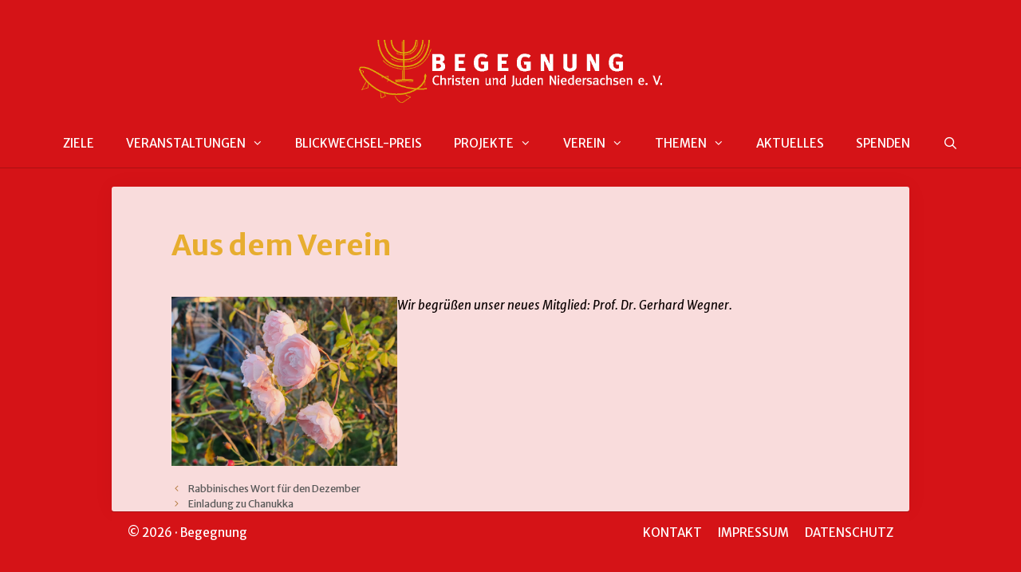

--- FILE ---
content_type: text/html; charset=UTF-8
request_url: https://www.begegnung-christen-juden.de/2023/11/29/aus-dem-verein-3/
body_size: 18370
content:
<!DOCTYPE html>
<html lang="de">
<head>
	<meta charset="UTF-8">
	<title>Aus dem Verein &#8211; Begegnung &#8211; Christen und Juden. Niedersachsen e.V.</title>
<meta name='robots' content='max-image-preview:large' />
<meta name="viewport" content="width=device-width, initial-scale=1"><link rel='dns-prefetch' href='//www.begegnung-christen-juden.de' />
<link href='https://fonts.gstatic.com' crossorigin rel='preconnect' />
<link href='https://fonts.googleapis.com' crossorigin rel='preconnect' />
<link rel="alternate" type="application/rss+xml" title="Begegnung - Christen und Juden. Niedersachsen e.V. &raquo; Feed" href="https://www.begegnung-christen-juden.de/feed/" />
<link rel="alternate" type="application/rss+xml" title="Begegnung - Christen und Juden. Niedersachsen e.V. &raquo; Kommentar-Feed" href="https://www.begegnung-christen-juden.de/comments/feed/" />
<link rel="alternate" title="oEmbed (JSON)" type="application/json+oembed" href="https://www.begegnung-christen-juden.de/wp-json/oembed/1.0/embed?url=https%3A%2F%2Fwww.begegnung-christen-juden.de%2F2023%2F11%2F29%2Faus-dem-verein-3%2F" />
<link rel="alternate" title="oEmbed (XML)" type="text/xml+oembed" href="https://www.begegnung-christen-juden.de/wp-json/oembed/1.0/embed?url=https%3A%2F%2Fwww.begegnung-christen-juden.de%2F2023%2F11%2F29%2Faus-dem-verein-3%2F&#038;format=xml" />
<style id='wp-img-auto-sizes-contain-inline-css'>
img:is([sizes=auto i],[sizes^="auto," i]){contain-intrinsic-size:3000px 1500px}
/*# sourceURL=wp-img-auto-sizes-contain-inline-css */
</style>
<link rel='stylesheet' id='generate-fonts-css' href='//fonts.googleapis.com/css?family=Merriweather+Sans:300,300italic,regular,italic,700,700italic,800,800italic' media='all' />
<style id='wp-emoji-styles-inline-css'>

	img.wp-smiley, img.emoji {
		display: inline !important;
		border: none !important;
		box-shadow: none !important;
		height: 1em !important;
		width: 1em !important;
		margin: 0 0.07em !important;
		vertical-align: -0.1em !important;
		background: none !important;
		padding: 0 !important;
	}
/*# sourceURL=wp-emoji-styles-inline-css */
</style>
<link rel='stylesheet' id='wp-block-library-css' href='https://www.begegnung-christen-juden.de/wp-includes/css/dist/block-library/style.min.css?ver=6.9' media='all' />
<style id='classic-theme-styles-inline-css'>
/*! This file is auto-generated */
.wp-block-button__link{color:#fff;background-color:#32373c;border-radius:9999px;box-shadow:none;text-decoration:none;padding:calc(.667em + 2px) calc(1.333em + 2px);font-size:1.125em}.wp-block-file__button{background:#32373c;color:#fff;text-decoration:none}
/*# sourceURL=/wp-includes/css/classic-themes.min.css */
</style>
<style id='global-styles-inline-css'>
:root{--wp--preset--aspect-ratio--square: 1;--wp--preset--aspect-ratio--4-3: 4/3;--wp--preset--aspect-ratio--3-4: 3/4;--wp--preset--aspect-ratio--3-2: 3/2;--wp--preset--aspect-ratio--2-3: 2/3;--wp--preset--aspect-ratio--16-9: 16/9;--wp--preset--aspect-ratio--9-16: 9/16;--wp--preset--color--black: #000000;--wp--preset--color--cyan-bluish-gray: #abb8c3;--wp--preset--color--white: #ffffff;--wp--preset--color--pale-pink: #f78da7;--wp--preset--color--vivid-red: #cf2e2e;--wp--preset--color--luminous-vivid-orange: #ff6900;--wp--preset--color--luminous-vivid-amber: #fcb900;--wp--preset--color--light-green-cyan: #7bdcb5;--wp--preset--color--vivid-green-cyan: #00d084;--wp--preset--color--pale-cyan-blue: #8ed1fc;--wp--preset--color--vivid-cyan-blue: #0693e3;--wp--preset--color--vivid-purple: #9b51e0;--wp--preset--color--contrast: var(--contrast);--wp--preset--color--contrast-2: var(--contrast-2);--wp--preset--color--contrast-3: var(--contrast-3);--wp--preset--color--base: var(--base);--wp--preset--color--base-2: var(--base-2);--wp--preset--color--base-3: var(--base-3);--wp--preset--color--accent: var(--accent);--wp--preset--gradient--vivid-cyan-blue-to-vivid-purple: linear-gradient(135deg,rgb(6,147,227) 0%,rgb(155,81,224) 100%);--wp--preset--gradient--light-green-cyan-to-vivid-green-cyan: linear-gradient(135deg,rgb(122,220,180) 0%,rgb(0,208,130) 100%);--wp--preset--gradient--luminous-vivid-amber-to-luminous-vivid-orange: linear-gradient(135deg,rgb(252,185,0) 0%,rgb(255,105,0) 100%);--wp--preset--gradient--luminous-vivid-orange-to-vivid-red: linear-gradient(135deg,rgb(255,105,0) 0%,rgb(207,46,46) 100%);--wp--preset--gradient--very-light-gray-to-cyan-bluish-gray: linear-gradient(135deg,rgb(238,238,238) 0%,rgb(169,184,195) 100%);--wp--preset--gradient--cool-to-warm-spectrum: linear-gradient(135deg,rgb(74,234,220) 0%,rgb(151,120,209) 20%,rgb(207,42,186) 40%,rgb(238,44,130) 60%,rgb(251,105,98) 80%,rgb(254,248,76) 100%);--wp--preset--gradient--blush-light-purple: linear-gradient(135deg,rgb(255,206,236) 0%,rgb(152,150,240) 100%);--wp--preset--gradient--blush-bordeaux: linear-gradient(135deg,rgb(254,205,165) 0%,rgb(254,45,45) 50%,rgb(107,0,62) 100%);--wp--preset--gradient--luminous-dusk: linear-gradient(135deg,rgb(255,203,112) 0%,rgb(199,81,192) 50%,rgb(65,88,208) 100%);--wp--preset--gradient--pale-ocean: linear-gradient(135deg,rgb(255,245,203) 0%,rgb(182,227,212) 50%,rgb(51,167,181) 100%);--wp--preset--gradient--electric-grass: linear-gradient(135deg,rgb(202,248,128) 0%,rgb(113,206,126) 100%);--wp--preset--gradient--midnight: linear-gradient(135deg,rgb(2,3,129) 0%,rgb(40,116,252) 100%);--wp--preset--font-size--small: 13px;--wp--preset--font-size--medium: 20px;--wp--preset--font-size--large: 36px;--wp--preset--font-size--x-large: 42px;--wp--preset--spacing--20: 0.44rem;--wp--preset--spacing--30: 0.67rem;--wp--preset--spacing--40: 1rem;--wp--preset--spacing--50: 1.5rem;--wp--preset--spacing--60: 2.25rem;--wp--preset--spacing--70: 3.38rem;--wp--preset--spacing--80: 5.06rem;--wp--preset--shadow--natural: 6px 6px 9px rgba(0, 0, 0, 0.2);--wp--preset--shadow--deep: 12px 12px 50px rgba(0, 0, 0, 0.4);--wp--preset--shadow--sharp: 6px 6px 0px rgba(0, 0, 0, 0.2);--wp--preset--shadow--outlined: 6px 6px 0px -3px rgb(255, 255, 255), 6px 6px rgb(0, 0, 0);--wp--preset--shadow--crisp: 6px 6px 0px rgb(0, 0, 0);}:where(.is-layout-flex){gap: 0.5em;}:where(.is-layout-grid){gap: 0.5em;}body .is-layout-flex{display: flex;}.is-layout-flex{flex-wrap: wrap;align-items: center;}.is-layout-flex > :is(*, div){margin: 0;}body .is-layout-grid{display: grid;}.is-layout-grid > :is(*, div){margin: 0;}:where(.wp-block-columns.is-layout-flex){gap: 2em;}:where(.wp-block-columns.is-layout-grid){gap: 2em;}:where(.wp-block-post-template.is-layout-flex){gap: 1.25em;}:where(.wp-block-post-template.is-layout-grid){gap: 1.25em;}.has-black-color{color: var(--wp--preset--color--black) !important;}.has-cyan-bluish-gray-color{color: var(--wp--preset--color--cyan-bluish-gray) !important;}.has-white-color{color: var(--wp--preset--color--white) !important;}.has-pale-pink-color{color: var(--wp--preset--color--pale-pink) !important;}.has-vivid-red-color{color: var(--wp--preset--color--vivid-red) !important;}.has-luminous-vivid-orange-color{color: var(--wp--preset--color--luminous-vivid-orange) !important;}.has-luminous-vivid-amber-color{color: var(--wp--preset--color--luminous-vivid-amber) !important;}.has-light-green-cyan-color{color: var(--wp--preset--color--light-green-cyan) !important;}.has-vivid-green-cyan-color{color: var(--wp--preset--color--vivid-green-cyan) !important;}.has-pale-cyan-blue-color{color: var(--wp--preset--color--pale-cyan-blue) !important;}.has-vivid-cyan-blue-color{color: var(--wp--preset--color--vivid-cyan-blue) !important;}.has-vivid-purple-color{color: var(--wp--preset--color--vivid-purple) !important;}.has-black-background-color{background-color: var(--wp--preset--color--black) !important;}.has-cyan-bluish-gray-background-color{background-color: var(--wp--preset--color--cyan-bluish-gray) !important;}.has-white-background-color{background-color: var(--wp--preset--color--white) !important;}.has-pale-pink-background-color{background-color: var(--wp--preset--color--pale-pink) !important;}.has-vivid-red-background-color{background-color: var(--wp--preset--color--vivid-red) !important;}.has-luminous-vivid-orange-background-color{background-color: var(--wp--preset--color--luminous-vivid-orange) !important;}.has-luminous-vivid-amber-background-color{background-color: var(--wp--preset--color--luminous-vivid-amber) !important;}.has-light-green-cyan-background-color{background-color: var(--wp--preset--color--light-green-cyan) !important;}.has-vivid-green-cyan-background-color{background-color: var(--wp--preset--color--vivid-green-cyan) !important;}.has-pale-cyan-blue-background-color{background-color: var(--wp--preset--color--pale-cyan-blue) !important;}.has-vivid-cyan-blue-background-color{background-color: var(--wp--preset--color--vivid-cyan-blue) !important;}.has-vivid-purple-background-color{background-color: var(--wp--preset--color--vivid-purple) !important;}.has-black-border-color{border-color: var(--wp--preset--color--black) !important;}.has-cyan-bluish-gray-border-color{border-color: var(--wp--preset--color--cyan-bluish-gray) !important;}.has-white-border-color{border-color: var(--wp--preset--color--white) !important;}.has-pale-pink-border-color{border-color: var(--wp--preset--color--pale-pink) !important;}.has-vivid-red-border-color{border-color: var(--wp--preset--color--vivid-red) !important;}.has-luminous-vivid-orange-border-color{border-color: var(--wp--preset--color--luminous-vivid-orange) !important;}.has-luminous-vivid-amber-border-color{border-color: var(--wp--preset--color--luminous-vivid-amber) !important;}.has-light-green-cyan-border-color{border-color: var(--wp--preset--color--light-green-cyan) !important;}.has-vivid-green-cyan-border-color{border-color: var(--wp--preset--color--vivid-green-cyan) !important;}.has-pale-cyan-blue-border-color{border-color: var(--wp--preset--color--pale-cyan-blue) !important;}.has-vivid-cyan-blue-border-color{border-color: var(--wp--preset--color--vivid-cyan-blue) !important;}.has-vivid-purple-border-color{border-color: var(--wp--preset--color--vivid-purple) !important;}.has-vivid-cyan-blue-to-vivid-purple-gradient-background{background: var(--wp--preset--gradient--vivid-cyan-blue-to-vivid-purple) !important;}.has-light-green-cyan-to-vivid-green-cyan-gradient-background{background: var(--wp--preset--gradient--light-green-cyan-to-vivid-green-cyan) !important;}.has-luminous-vivid-amber-to-luminous-vivid-orange-gradient-background{background: var(--wp--preset--gradient--luminous-vivid-amber-to-luminous-vivid-orange) !important;}.has-luminous-vivid-orange-to-vivid-red-gradient-background{background: var(--wp--preset--gradient--luminous-vivid-orange-to-vivid-red) !important;}.has-very-light-gray-to-cyan-bluish-gray-gradient-background{background: var(--wp--preset--gradient--very-light-gray-to-cyan-bluish-gray) !important;}.has-cool-to-warm-spectrum-gradient-background{background: var(--wp--preset--gradient--cool-to-warm-spectrum) !important;}.has-blush-light-purple-gradient-background{background: var(--wp--preset--gradient--blush-light-purple) !important;}.has-blush-bordeaux-gradient-background{background: var(--wp--preset--gradient--blush-bordeaux) !important;}.has-luminous-dusk-gradient-background{background: var(--wp--preset--gradient--luminous-dusk) !important;}.has-pale-ocean-gradient-background{background: var(--wp--preset--gradient--pale-ocean) !important;}.has-electric-grass-gradient-background{background: var(--wp--preset--gradient--electric-grass) !important;}.has-midnight-gradient-background{background: var(--wp--preset--gradient--midnight) !important;}.has-small-font-size{font-size: var(--wp--preset--font-size--small) !important;}.has-medium-font-size{font-size: var(--wp--preset--font-size--medium) !important;}.has-large-font-size{font-size: var(--wp--preset--font-size--large) !important;}.has-x-large-font-size{font-size: var(--wp--preset--font-size--x-large) !important;}
:where(.wp-block-post-template.is-layout-flex){gap: 1.25em;}:where(.wp-block-post-template.is-layout-grid){gap: 1.25em;}
:where(.wp-block-term-template.is-layout-flex){gap: 1.25em;}:where(.wp-block-term-template.is-layout-grid){gap: 1.25em;}
:where(.wp-block-columns.is-layout-flex){gap: 2em;}:where(.wp-block-columns.is-layout-grid){gap: 2em;}
:root :where(.wp-block-pullquote){font-size: 1.5em;line-height: 1.6;}
/*# sourceURL=global-styles-inline-css */
</style>
<link rel='stylesheet' id='better-payment-common-style-css' href='https://www.begegnung-christen-juden.de/wp-content/plugins/better-payment/assets/css/common.min.css?ver=1744896817' media='all' />
<link rel='stylesheet' id='toastr-css-css' href='https://www.begegnung-christen-juden.de/wp-content/plugins/better-payment/assets/vendor/toastr/css/toastr.min.css?ver=6.9' media='all' />
<link rel='stylesheet' id='generate-style-css' href='https://www.begegnung-christen-juden.de/wp-content/themes/generatepress/assets/css/all.min.css?ver=3.6.1' media='all' />
<style id='generate-style-inline-css'>
@media (max-width:768px){}
.generate-page-header, .page-header-image, .page-header-image-single {display:none}
body{background-color:#d51317;color:#3a3a3a;}a{color:#ddaa0b;}a:hover, a:focus, a:active{color:#995400;}body .grid-container{max-width:1000px;}.wp-block-group__inner-container{max-width:1000px;margin-left:auto;margin-right:auto;}.site-header .header-image{width:380px;}.generate-back-to-top{font-size:20px;border-radius:3px;position:fixed;bottom:30px;right:30px;line-height:40px;width:40px;text-align:center;z-index:10;transition:opacity 300ms ease-in-out;opacity:0.1;transform:translateY(1000px);}.generate-back-to-top__show{opacity:1;transform:translateY(0);}.navigation-search{position:absolute;left:-99999px;pointer-events:none;visibility:hidden;z-index:20;width:100%;top:0;transition:opacity 100ms ease-in-out;opacity:0;}.navigation-search.nav-search-active{left:0;right:0;pointer-events:auto;visibility:visible;opacity:1;}.navigation-search input[type="search"]{outline:0;border:0;vertical-align:bottom;line-height:1;opacity:0.9;width:100%;z-index:20;border-radius:0;-webkit-appearance:none;height:60px;}.navigation-search input::-ms-clear{display:none;width:0;height:0;}.navigation-search input::-ms-reveal{display:none;width:0;height:0;}.navigation-search input::-webkit-search-decoration, .navigation-search input::-webkit-search-cancel-button, .navigation-search input::-webkit-search-results-button, .navigation-search input::-webkit-search-results-decoration{display:none;}.main-navigation li.search-item{z-index:21;}li.search-item.active{transition:opacity 100ms ease-in-out;}.nav-left-sidebar .main-navigation li.search-item.active,.nav-right-sidebar .main-navigation li.search-item.active{width:auto;display:inline-block;float:right;}.gen-sidebar-nav .navigation-search{top:auto;bottom:0;}:root{--contrast:#222222;--contrast-2:#575760;--contrast-3:#b2b2be;--base:#f0f0f0;--base-2:#f7f8f9;--base-3:#ffffff;--accent:#1e73be;}:root .has-contrast-color{color:var(--contrast);}:root .has-contrast-background-color{background-color:var(--contrast);}:root .has-contrast-2-color{color:var(--contrast-2);}:root .has-contrast-2-background-color{background-color:var(--contrast-2);}:root .has-contrast-3-color{color:var(--contrast-3);}:root .has-contrast-3-background-color{background-color:var(--contrast-3);}:root .has-base-color{color:var(--base);}:root .has-base-background-color{background-color:var(--base);}:root .has-base-2-color{color:var(--base-2);}:root .has-base-2-background-color{background-color:var(--base-2);}:root .has-base-3-color{color:var(--base-3);}:root .has-base-3-background-color{background-color:var(--base-3);}:root .has-accent-color{color:var(--accent);}:root .has-accent-background-color{background-color:var(--accent);}body, button, input, select, textarea{font-family:"Merriweather Sans", sans-serif;font-size:15px;}body{line-height:1.5;}.entry-content > [class*="wp-block-"]:not(:last-child):not(.wp-block-heading){margin-bottom:1.5em;}.main-title{font-family:"Merriweather Sans", sans-serif;font-size:28px;}.site-description{font-family:"Merriweather Sans", sans-serif;}.main-navigation a, .menu-toggle{font-family:"Merriweather Sans", sans-serif;}.main-navigation .main-nav ul ul li a{font-size:14px;}.sidebar .widget, .footer-widgets .widget{font-size:17px;}button:not(.menu-toggle),html input[type="button"],input[type="reset"],input[type="submit"],.button,.wp-block-button .wp-block-button__link{font-family:"Merriweather Sans", sans-serif;}h1{font-family:"Merriweather Sans", sans-serif;font-weight:bold;font-size:35px;}h2{font-family:"Merriweather Sans", sans-serif;font-weight:bold;font-size:30px;}h3{font-family:"Merriweather Sans", sans-serif;font-size:18px;}h4{font-family:"Merriweather Sans", sans-serif;font-size:inherit;}h5{font-family:"Merriweather Sans", sans-serif;font-size:inherit;}h6{font-family:"Merriweather Sans", sans-serif;}.site-info{font-family:"Merriweather Sans", sans-serif;}@media (max-width:768px){.main-title{font-size:28px;}h1{font-size:22px;}h2{font-size:20px;}}.top-bar{background-color:#636363;color:#ffffff;}.top-bar a{color:#ffffff;}.top-bar a:hover{color:#303030;}.site-header{background-color:#d51317;color:#3a3a3a;}.site-header a{color:#3a3a3a;}.main-title a,.main-title a:hover{color:#222222;}.site-description{color:#ffffff;}.main-navigation,.main-navigation ul ul{background-color:rgba(213,19,23,0);}.main-navigation .main-nav ul li a, .main-navigation .menu-toggle, .main-navigation .menu-bar-items{color:#ffffff;}.main-navigation .main-nav ul li:not([class*="current-menu-"]):hover > a, .main-navigation .main-nav ul li:not([class*="current-menu-"]):focus > a, .main-navigation .main-nav ul li.sfHover:not([class*="current-menu-"]) > a, .main-navigation .menu-bar-item:hover > a, .main-navigation .menu-bar-item.sfHover > a{color:#eec600;background-color:#d51317;}button.menu-toggle:hover,button.menu-toggle:focus,.main-navigation .mobile-bar-items a,.main-navigation .mobile-bar-items a:hover,.main-navigation .mobile-bar-items a:focus{color:#ffffff;}.main-navigation .main-nav ul li[class*="current-menu-"] > a{color:#eec600;}.navigation-search input[type="search"],.navigation-search input[type="search"]:active, .navigation-search input[type="search"]:focus, .main-navigation .main-nav ul li.search-item.active > a, .main-navigation .menu-bar-items .search-item.active > a{color:#eec600;background-color:#d51317;}.main-navigation ul ul{background-color:#d51317;}.main-navigation .main-nav ul ul li a{color:#ffffff;}.main-navigation .main-nav ul ul li:not([class*="current-menu-"]):hover > a,.main-navigation .main-nav ul ul li:not([class*="current-menu-"]):focus > a, .main-navigation .main-nav ul ul li.sfHover:not([class*="current-menu-"]) > a{color:#ddaa0b;background-color:#d51317;}.main-navigation .main-nav ul ul li[class*="current-menu-"] > a{color:#ddaa0b;background-color:rgba(213,19,23,0);}.separate-containers .inside-article, .separate-containers .comments-area, .separate-containers .page-header, .one-container .container, .separate-containers .paging-navigation, .inside-page-header{color:#0a0000;background-color:rgba(255,255,255,0.85);}.entry-title a{color:#0a0000;}.entry-title a:hover{color:#848484;}.entry-meta{color:#995400;}.entry-meta a{color:#595959;}.entry-meta a:hover{color:#995400;}h1{color:#ddaa0b;}.sidebar .widget{background-color:#ffffff;}.sidebar .widget .widget-title{color:#ddaa0b;}.footer-widgets{background-color:#ffffff;}.footer-widgets .widget-title{color:#ddaa0b;}.site-info{color:#ffffff;background-color:#d51317;}.site-info a{color:#ffffff;}.site-info a:hover{color:#ddaa0b;}.footer-bar .widget_nav_menu .current-menu-item a{color:#ddaa0b;}input[type="text"],input[type="email"],input[type="url"],input[type="password"],input[type="search"],input[type="tel"],input[type="number"],textarea,select{color:#666666;background-color:#fafafa;border-color:#cccccc;}input[type="text"]:focus,input[type="email"]:focus,input[type="url"]:focus,input[type="password"]:focus,input[type="search"]:focus,input[type="tel"]:focus,input[type="number"]:focus,textarea:focus,select:focus{color:#666666;background-color:#ffffff;border-color:#bfbfbf;}button,html input[type="button"],input[type="reset"],input[type="submit"],a.button,a.wp-block-button__link:not(.has-background){color:#ffffff;background-color:#d51317;}button:hover,html input[type="button"]:hover,input[type="reset"]:hover,input[type="submit"]:hover,a.button:hover,button:focus,html input[type="button"]:focus,input[type="reset"]:focus,input[type="submit"]:focus,a.button:focus,a.wp-block-button__link:not(.has-background):active,a.wp-block-button__link:not(.has-background):focus,a.wp-block-button__link:not(.has-background):hover{color:#ffffff;background-color:#995400;}a.generate-back-to-top{background-color:#eec600;color:#ffffff;}a.generate-back-to-top:hover,a.generate-back-to-top:focus{background-color:#995400;color:#ffffff;}:root{--gp-search-modal-bg-color:var(--base-3);--gp-search-modal-text-color:var(--contrast);--gp-search-modal-overlay-bg-color:rgba(0,0,0,0.2);}@media (max-width: 1100px){.main-navigation .menu-bar-item:hover > a, .main-navigation .menu-bar-item.sfHover > a{background:none;color:#ffffff;}}.inside-top-bar{padding:10px;}.inside-header{padding:50px 40px 20px 40px;}.separate-containers .inside-article, .separate-containers .comments-area, .separate-containers .page-header, .separate-containers .paging-navigation, .one-container .site-content, .inside-page-header{padding:70px 10px 70px 10px;}.site-main .wp-block-group__inner-container{padding:70px 10px 70px 10px;}.entry-content .alignwide, body:not(.no-sidebar) .entry-content .alignfull{margin-left:-10px;width:calc(100% + 20px);max-width:calc(100% + 20px);}.one-container.right-sidebar .site-main,.one-container.both-right .site-main{margin-right:10px;}.one-container.left-sidebar .site-main,.one-container.both-left .site-main{margin-left:10px;}.one-container.both-sidebars .site-main{margin:0px 10px 0px 10px;}.separate-containers .widget, .separate-containers .site-main > *, .separate-containers .page-header, .widget-area .main-navigation{margin-bottom:0px;}.separate-containers .site-main{margin:0px;}.both-right.separate-containers .inside-left-sidebar{margin-right:0px;}.both-right.separate-containers .inside-right-sidebar{margin-left:0px;}.both-left.separate-containers .inside-left-sidebar{margin-right:0px;}.both-left.separate-containers .inside-right-sidebar{margin-left:0px;}.separate-containers .page-header-image, .separate-containers .page-header-contained, .separate-containers .page-header-image-single, .separate-containers .page-header-content-single{margin-top:0px;}.separate-containers .inside-right-sidebar, .separate-containers .inside-left-sidebar{margin-top:0px;margin-bottom:0px;}.main-navigation .main-nav ul ul li a{padding:7px 20px 7px 20px;}.main-navigation ul ul{width:220px;}.rtl .menu-item-has-children .dropdown-menu-toggle{padding-left:20px;}.menu-item-has-children ul .dropdown-menu-toggle{padding-top:7px;padding-bottom:7px;margin-top:-7px;}.rtl .main-navigation .main-nav ul li.menu-item-has-children > a{padding-right:20px;}.site-info{padding:15px 20px 15px 20px;}@media (max-width:768px){.separate-containers .inside-article, .separate-containers .comments-area, .separate-containers .page-header, .separate-containers .paging-navigation, .one-container .site-content, .inside-page-header{padding:30px;}.site-main .wp-block-group__inner-container{padding:30px;}.footer-widgets{padding-top:0px;}.site-info{padding-right:10px;padding-left:10px;}.entry-content .alignwide, body:not(.no-sidebar) .entry-content .alignfull{margin-left:-30px;width:calc(100% + 60px);max-width:calc(100% + 60px);}}/* End cached CSS */@media (max-width: 1100px){.main-navigation .menu-toggle,.main-navigation .mobile-bar-items,.sidebar-nav-mobile:not(#sticky-placeholder){display:block;}.main-navigation ul,.gen-sidebar-nav{display:none;}[class*="nav-float-"] .site-header .inside-header > *{float:none;clear:both;}}
.dynamic-author-image-rounded{border-radius:100%;}.dynamic-featured-image, .dynamic-author-image{vertical-align:middle;}.one-container.blog .dynamic-content-template:not(:last-child), .one-container.archive .dynamic-content-template:not(:last-child){padding-bottom:0px;}.dynamic-entry-excerpt > p:last-child{margin-bottom:0px;}
.main-navigation .main-nav ul li a,.menu-toggle,.main-navigation .mobile-bar-items a{transition: line-height 300ms ease}.main-navigation.toggled .main-nav > ul{background-color: rgba(213,19,23,0)}
.navigation-branding .main-title{font-weight:bold;text-transform:none;font-size:28px;font-family:"Merriweather Sans", sans-serif;}@media (max-width: 1024px){.main-navigation:not(.slideout-navigation) a, .main-navigation .menu-toggle, .main-navigation .menu-bar-items{font-size:15px;}.main-navigation:not(.slideout-navigation) .main-nav ul ul li a{font-size:14px;}}@media (max-width: 1100px){.main-navigation:not(.slideout-navigation) a, .main-navigation .menu-toggle, .main-navigation .menu-bar-items{font-size:15px;}.main-navigation:not(.slideout-navigation) .main-nav ul ul li a{font-size:14px;}.navigation-branding .main-title{font-size:28px;}}
@media (max-width: 1100px){.main-navigation .main-nav ul li a,.main-navigation .menu-toggle,.main-navigation .mobile-bar-items a,.main-navigation .menu-bar-item > a{line-height:40px;}.main-navigation .site-logo.navigation-logo img, .mobile-header-navigation .site-logo.mobile-header-logo img, .navigation-search input[type="search"]{height:40px;}}.post-image:not(:first-child), .page-content:not(:first-child), .entry-content:not(:first-child), .entry-summary:not(:first-child), footer.entry-meta{margin-top:1.5em;}.post-image-above-header .inside-article div.featured-image, .post-image-above-header .inside-article div.post-image{margin-bottom:1.5em;}@media (max-width: 1024px),(min-width:1025px){.main-navigation.sticky-navigation-transition .main-nav > ul > li > a,.sticky-navigation-transition .menu-toggle,.main-navigation.sticky-navigation-transition .mobile-bar-items a, .sticky-navigation-transition .navigation-branding .main-title{line-height:60px;}.main-navigation.sticky-navigation-transition .site-logo img, .main-navigation.sticky-navigation-transition .navigation-search input[type="search"], .main-navigation.sticky-navigation-transition .navigation-branding img{height:60px;}}.main-navigation.slideout-navigation .main-nav > ul > li > a{line-height:39px;}
/*# sourceURL=generate-style-inline-css */
</style>
<link rel='stylesheet' id='generate-font-icons-css' href='https://www.begegnung-christen-juden.de/wp-content/themes/generatepress/assets/css/components/font-icons.min.css?ver=3.6.1' media='all' />
<link rel='stylesheet' id='newsletter-css' href='https://www.begegnung-christen-juden.de/wp-content/plugins/newsletter/style.css?ver=9.1.1' media='all' />
<link rel='stylesheet' id='dashicons-css' href='https://www.begegnung-christen-juden.de/wp-includes/css/dashicons.min.css?ver=6.9' media='all' />
<link rel='stylesheet' id='generate-blog-images-css' href='https://www.begegnung-christen-juden.de/wp-content/plugins/gp-premium/blog/functions/css/featured-images.min.css?ver=2.5.5' media='all' />
<link rel='stylesheet' id='generate-sticky-css' href='https://www.begegnung-christen-juden.de/wp-content/plugins/gp-premium/menu-plus/functions/css/sticky.min.css?ver=2.5.5' media='all' />
<link rel='stylesheet' id='generate-offside-css' href='https://www.begegnung-christen-juden.de/wp-content/plugins/gp-premium/menu-plus/functions/css/offside.min.css?ver=2.5.5' media='all' />
<style id='generate-offside-inline-css'>
:root{--gp-slideout-width:265px;}.slideout-navigation.main-navigation{background-color:#d51317;}.slideout-navigation.main-navigation .main-nav ul li a{color:#ffffff;font-weight:normal;text-transform:capitalize;font-size:25px;}.slideout-navigation.main-navigation ul ul{background-color:#d60003;}.slideout-navigation.main-navigation .main-nav ul ul li a{color:#ffffff;}.slideout-navigation.main-navigation.do-overlay .main-nav ul ul li a{font-size:1em;font-size:24px;}@media (max-width:768px){.slideout-navigation.main-navigation .main-nav ul li a{font-size:14px;}.slideout-navigation.main-navigation .main-nav ul ul li a{font-size:13px;}}.slideout-navigation.main-navigation .main-nav ul ul li:not([class*="current-menu-"]):hover > a, .slideout-navigation.main-navigation .main-nav ul ul li:not([class*="current-menu-"]):focus > a, .slideout-navigation.main-navigation .main-nav ul ul li.sfHover:not([class*="current-menu-"]) > a{color:#ddaa0b;}.slideout-navigation.main-navigation .main-nav ul li[class*="current-menu-"] > a{color:#ddaa0b;}.slideout-navigation, .slideout-navigation a{color:#ffffff;}.slideout-navigation button.slideout-exit{color:#ffffff;padding-left:20px;padding-right:20px;}.slideout-navigation .dropdown-menu-toggle:before{content:"\f107";}.slideout-navigation .sfHover > a .dropdown-menu-toggle:before{content:"\f106";}@media (max-width: 1100px){.menu-bar-item.slideout-toggle{display:none;}}
/*# sourceURL=generate-offside-inline-css */
</style>
<link rel='stylesheet' id='gp-premium-icons-css' href='https://www.begegnung-christen-juden.de/wp-content/plugins/gp-premium/general/icons/icons.min.css?ver=2.5.5' media='all' />
<link rel='stylesheet' id='generate-navigation-branding-css' href='https://www.begegnung-christen-juden.de/wp-content/plugins/gp-premium/menu-plus/functions/css/navigation-branding.min.css?ver=2.5.5' media='all' />
<style id='generate-navigation-branding-inline-css'>
.main-navigation .sticky-navigation-logo, .main-navigation.navigation-stick .site-logo:not(.mobile-header-logo){display:none;}.main-navigation.navigation-stick .sticky-navigation-logo{display:block;}.navigation-branding img, .site-logo.mobile-header-logo img{height:60px;width:auto;}.navigation-branding .main-title{line-height:60px;}@media (max-width: 1010px){#site-navigation .navigation-branding, #sticky-navigation .navigation-branding{margin-left:10px;}}@media (max-width: 1100px){.main-navigation:not(.slideout-navigation) .main-nav{-ms-flex:0 0 100%;flex:0 0 100%;}.main-navigation:not(.slideout-navigation) .inside-navigation{-ms-flex-wrap:wrap;flex-wrap:wrap;display:-webkit-box;display:-ms-flexbox;display:flex;}.nav-aligned-center .navigation-branding, .nav-aligned-left .navigation-branding{margin-right:auto;}.nav-aligned-center  .main-navigation.has-branding:not(.slideout-navigation) .inside-navigation .main-nav,.nav-aligned-center  .main-navigation.has-sticky-branding.navigation-stick .inside-navigation .main-nav,.nav-aligned-left  .main-navigation.has-branding:not(.slideout-navigation) .inside-navigation .main-nav,.nav-aligned-left  .main-navigation.has-sticky-branding.navigation-stick .inside-navigation .main-nav{margin-right:0px;}.navigation-branding img, .site-logo.mobile-header-logo{height:40px;}.navigation-branding .main-title{line-height:40px;}}
/*# sourceURL=generate-navigation-branding-inline-css */
</style>
<link rel='stylesheet' id='elementor-frontend-css' href='https://www.begegnung-christen-juden.de/wp-content/plugins/elementor/assets/css/frontend.min.css?ver=3.34.3' media='all' />
<link rel='stylesheet' id='eael-general-css' href='https://www.begegnung-christen-juden.de/wp-content/plugins/essential-addons-for-elementor-lite/assets/front-end/css/view/general.min.css?ver=6.5.9' media='all' />
<!--n2css--><!--n2js--><script src="https://www.begegnung-christen-juden.de/wp-includes/js/jquery/jquery.min.js?ver=3.7.1" id="jquery-core-js"></script>
<script src="https://www.begegnung-christen-juden.de/wp-includes/js/jquery/jquery-migrate.min.js?ver=3.4.1" id="jquery-migrate-js"></script>
<link rel="https://api.w.org/" href="https://www.begegnung-christen-juden.de/wp-json/" /><link rel="alternate" title="JSON" type="application/json" href="https://www.begegnung-christen-juden.de/wp-json/wp/v2/posts/5441" /><link rel="EditURI" type="application/rsd+xml" title="RSD" href="https://www.begegnung-christen-juden.de/xmlrpc.php?rsd" />
<meta name="generator" content="WordPress 6.9" />
<link rel="canonical" href="https://www.begegnung-christen-juden.de/2023/11/29/aus-dem-verein-3/" />
<link rel='shortlink' href='https://www.begegnung-christen-juden.de/?p=5441' />
<style id="essential-blocks-global-styles">
            :root {
                --eb-global-primary-color: #101828;
--eb-global-secondary-color: #475467;
--eb-global-tertiary-color: #98A2B3;
--eb-global-text-color: #475467;
--eb-global-heading-color: #1D2939;
--eb-global-link-color: #444CE7;
--eb-global-background-color: #F9FAFB;
--eb-global-button-text-color: #FFFFFF;
--eb-global-button-background-color: #101828;
--eb-gradient-primary-color: linear-gradient(90deg, hsla(259, 84%, 78%, 1) 0%, hsla(206, 67%, 75%, 1) 100%);
--eb-gradient-secondary-color: linear-gradient(90deg, hsla(18, 76%, 85%, 1) 0%, hsla(203, 69%, 84%, 1) 100%);
--eb-gradient-tertiary-color: linear-gradient(90deg, hsla(248, 21%, 15%, 1) 0%, hsla(250, 14%, 61%, 1) 100%);
--eb-gradient-background-color: linear-gradient(90deg, rgb(250, 250, 250) 0%, rgb(233, 233, 233) 49%, rgb(244, 243, 243) 100%);

                --eb-tablet-breakpoint: 1024px;
--eb-mobile-breakpoint: 767px;

            }
            
            
        </style>		<!-- HappyForms global container -->
		<script type="text/javascript">HappyForms = {};</script>
		<!-- End of HappyForms global container -->
		<meta name="generator" content="Elementor 3.34.3; features: additional_custom_breakpoints; settings: css_print_method-external, google_font-enabled, font_display-auto">
			<style>
				.e-con.e-parent:nth-of-type(n+4):not(.e-lazyloaded):not(.e-no-lazyload),
				.e-con.e-parent:nth-of-type(n+4):not(.e-lazyloaded):not(.e-no-lazyload) * {
					background-image: none !important;
				}
				@media screen and (max-height: 1024px) {
					.e-con.e-parent:nth-of-type(n+3):not(.e-lazyloaded):not(.e-no-lazyload),
					.e-con.e-parent:nth-of-type(n+3):not(.e-lazyloaded):not(.e-no-lazyload) * {
						background-image: none !important;
					}
				}
				@media screen and (max-height: 640px) {
					.e-con.e-parent:nth-of-type(n+2):not(.e-lazyloaded):not(.e-no-lazyload),
					.e-con.e-parent:nth-of-type(n+2):not(.e-lazyloaded):not(.e-no-lazyload) * {
						background-image: none !important;
					}
				}
			</style>
			<link rel="icon" href="https://www.begegnung-christen-juden.de/wp-content/uploads/2020/07/cropped-Web-BCJ-LOGO-01-hoch-Gold-Weiss-WEB-ICON-32x32.png" sizes="32x32" />
<link rel="icon" href="https://www.begegnung-christen-juden.de/wp-content/uploads/2020/07/cropped-Web-BCJ-LOGO-01-hoch-Gold-Weiss-WEB-ICON-192x192.png" sizes="192x192" />
<link rel="apple-touch-icon" href="https://www.begegnung-christen-juden.de/wp-content/uploads/2020/07/cropped-Web-BCJ-LOGO-01-hoch-Gold-Weiss-WEB-ICON-180x180.png" />
<meta name="msapplication-TileImage" content="https://www.begegnung-christen-juden.de/wp-content/uploads/2020/07/cropped-Web-BCJ-LOGO-01-hoch-Gold-Weiss-WEB-ICON-270x270.png" />
		<style id="wp-custom-css">
			/* GeneratePress Site CSS */ 

@media (min-width: 1000px) {
	#site-navigation .inside-navigation {
		border-bottom: 1px solid rgba(0,0,0,0.2);
		
	}

	.header-wrap #site-navigation .inside-navigation {
		border-color: rgba(255,255,255,0.3);
		
	}
	
	.main-navigation .main-nav > ul > li > a {
		border-bottom: 1.5px solid transparent;
		transition: border-color 500ms ease, color 500ms ease;
		
	}

	.main-navigation .main-nav > ul {
		position: relative;
		bottom: -1px;
	}

	.main-navigation .main-nav > ul > li:hover > a,
	.main-navigation .main-nav > ul > li.sfHover > a,
	.main-navigation .main-nav > ul > li[class*="current-menu-"] > a {
		border-color: #eec600;
		color:#eec600 !important;
		Background-color: transparent !important;
		
	
	}
	
.header-wrap #site-navigation:not(.toggled) .main-nav > ul > li[class*="current-menu-"] > a, .header-wrap #mobile-header:not(.toggled) .main-nav > ul > li[class*="current-menu-"] > a, .header-wrap #site-navigation:not(.toggled) .main-nav > ul > li[class*="current-menu-"]:hover > a, .header-wrap #mobile-header:not(.toggled) .main-nav > ul > li[class*="current-menu-"]:hover > a {
    background: transparent;
    color: #eec600;
	  
  }
	

	
	.page-hero + #page {
    margin-top: -850px;
	}
}

.inside-article, .sidebar .widget, .comments-area {
    box-shadow: 0 0 30px rgba(0, 0, 0, 0.04);
	transition: box-shadow 500ms ease;
	border-radius: 3px;
}

.inside-article:hover, .sidebar .widget:hover, .comments-area:hover {
    box-shadow: 0 0 30px rgba(0, 0, 0, 0.1);
}

.no-sidebar:not(.generate-columns-activated) .inside-article > *, .no-sidebar #comments {
    max-width: 850px;
    margin-left: auto;
    margin-right: auto;
}

.separate-containers .paging-navigation {
	padding: 0;
	background: none;
}

.nav-links > * {
	padding: 10px 15px;
	border-radius: 3px;
}

.nav-links > a {
	background: rgba(0,0,0,0.9);
	color: #fff;
}

.site-info {
	border-top: 1px solid rgba(0,0,0,0.2);
}

button, html input[type="button"], input[type="reset"], input[type="submit"], a.button, a.button:visited, .wp-block-button__link:not(.has-background) {
	border-radius: 3px;
}

.site-branding {
	background: rgba(0,0,0,0.8);
	display: inline-block;
	padding: 10px 30px;
	border-radius: 3px;
	transition: background 500ms ease;
}

.site-branding:hover {
	background: rgba(0,0,0,0.5);
}


@media (max-width: 768px) {
	#page {
		margin: -75px 15px 0 15px;
	}
	
.page-hero + #page {
    margin-top: -750px;
	}
	
.no-sidebar:not(.generate-columns-activated) .inside-article > *, .no-sidebar #comments {
    max-width: 750px;
    margin-left: auto;
    margin-right: auto;
	}
	
		.main-navigation .main-nav > ul > li > a {
			background-color: #d51317
	}
	.main-nav > ul > li[class*="current-menu-"]a {
			background-color: #d51317
	}
	
}


@media (max-width:999px) and (min-width:769px) {
		#page {
		margin: -75px 15px 0 15px;
	}
 .page-hero + #page {
    margin-top: -850px;
	}

	.no-sidebar:not(.generate-columns-activated) .inside-article > *, .no-sidebar #comments {
    max-width: 700px;
    margin-left: auto;
    margin-right: auto;
 }
	
	.main-navigation .main-nav > ul > li > a {
			background-color: #d51317
	}
	.main-nav > ul > li[class*="current-menu-"]a {
			background-color: #d51317
	}
	
} 


@media (max-width: 1024px) and (min-width: 769px), (min-width: 1025px),(max-width: 768px) {
	
	.nav-aligned-center .main-navigation.has-branding .inside-navigation, .nav-aligned-center .main-navigation.has-sticky-branding.navigation-stick .inside-navigation {
			background-color: rgba(213,19,23,0.78) !important;
  } 
} 	
	

/* End GeneratePress Site CSS */		</style>
		</head>

<body class="wp-singular post-template-default single single-post postid-5441 single-format-standard wp-custom-logo wp-embed-responsive wp-theme-generatepress post-image-above-header post-image-aligned-center slideout-enabled slideout-mobile sticky-menu-fade sticky-enabled both-sticky-menu no-sidebar nav-below-header separate-containers fluid-header active-footer-widgets-3 nav-search-enabled nav-aligned-center header-aligned-center dropdown-hover contained-content elementor-default elementor-kit-11" itemtype="https://schema.org/Blog" itemscope>
	<a class="screen-reader-text skip-link" href="#content" title="Zum Inhalt springen">Zum Inhalt springen</a>		<header class="site-header" id="masthead" aria-label="Website"  itemtype="https://schema.org/WPHeader" itemscope>
			<div class="inside-header grid-container grid-parent">
				<div class="site-logo">
					<a href="https://www.begegnung-christen-juden.de/" rel="home">
						<img  class="header-image is-logo-image" alt="Begegnung &#8211; Christen und Juden. Niedersachsen e.V." src="https://www.begegnung-christen-juden.de/wp-content/uploads/2020/07/Web-BCJ-LOGO-01-hoch-Gold-Weiss.png" srcset="https://www.begegnung-christen-juden.de/wp-content/uploads/2020/07/Web-BCJ-LOGO-01-hoch-Gold-Weiss.png 1x, https://www.begegnung-christen-juden.de/wp-content/uploads/2020/07/Web-BCJ-LOGO-01-Gold-Weiss.png 2x" width="282" height="140" />
					</a>
				</div>			</div>
		</header>
				<nav class="has-sticky-branding main-navigation sub-menu-right" id="site-navigation" aria-label="Primär"  itemtype="https://schema.org/SiteNavigationElement" itemscope>
			<div class="inside-navigation">
				<div class="navigation-branding"><div class="sticky-navigation-logo">
					<a href="https://www.begegnung-christen-juden.de/" title="Begegnung &#8211; Christen und Juden. Niedersachsen e.V." rel="home">
						<img fetchpriority="high" src="https://www.begegnung-christen-juden.de/wp-content/uploads/2020/07/Web-BCJ-LOGO-01-Gold-Weiss.png" class="is-logo-image" alt="Begegnung &#8211; Christen und Juden. Niedersachsen e.V." width="1167" height="242" />
					</a>
				</div></div><form method="get" class="search-form navigation-search" action="https://www.begegnung-christen-juden.de/">
					<input type="search" class="search-field" value="" name="s" title="Suche" />
				</form>		<div class="mobile-bar-items">
						<span class="search-item">
				<a aria-label="Suchleiste öffnen" href="#">
									</a>
			</span>
		</div>
						<button class="menu-toggle" aria-controls="generate-slideout-menu" aria-expanded="false">
					<span class="mobile-menu">MENÜ</span>				</button>
				<div id="primary-menu" class="main-nav"><ul id="menu-hauptmenue" class=" menu sf-menu"><li id="menu-item-6543" class="menu-item menu-item-type-post_type menu-item-object-page menu-item-home menu-item-6543"><a href="https://www.begegnung-christen-juden.de/">ZIELE</a></li>
<li id="menu-item-6544" class="menu-item menu-item-type-post_type menu-item-object-page menu-item-has-children menu-item-6544"><a href="https://www.begegnung-christen-juden.de/veranstaltungen/">VERANSTALTUNGEN<span role="presentation" class="dropdown-menu-toggle"></span></a>
<ul class="sub-menu">
	<li id="menu-item-8255" class="menu-item menu-item-type-post_type menu-item-object-post menu-item-has-children menu-item-8255"><a href="https://www.begegnung-christen-juden.de/?p=8245">Watch on demand<span role="presentation" class="dropdown-menu-toggle"></span></a>
	<ul class="sub-menu">
		<li id="menu-item-10869" class="menu-item menu-item-type-post_type menu-item-object-post menu-item-10869"><a href="https://www.begegnung-christen-juden.de/2025/09/28/dreierlei-midrasch-die-bibel-vielfaeltig-juedisch-auslegen-watch-on-demand/">Dreierlei Midrasch: Die Bibel vielfältig jüdisch auslegen Watch on Demand</a></li>
		<li id="menu-item-8467" class="menu-item menu-item-type-post_type menu-item-object-post menu-item-8467"><a href="https://www.begegnung-christen-juden.de/?p=8465">Digitale Bibeldialoge Watch on Demand</a></li>
		<li id="menu-item-8511" class="menu-item menu-item-type-post_type menu-item-object-post menu-item-8511"><a href="https://www.begegnung-christen-juden.de/?p=8507">Digitaler Buchsalon Watch on Demand</a></li>
		<li id="menu-item-8521" class="menu-item menu-item-type-post_type menu-item-object-post menu-item-8521"><a href="https://www.begegnung-christen-juden.de/?p=8519">Jahreslosungen Watch on Demand</a></li>
		<li id="menu-item-8526" class="menu-item menu-item-type-post_type menu-item-object-post menu-item-8526"><a href="https://www.begegnung-christen-juden.de/?p=8522">Durch das jüdische Jahr Watch on Demand</a></li>
		<li id="menu-item-9305" class="menu-item menu-item-type-post_type menu-item-object-post menu-item-9305"><a href="https://www.begegnung-christen-juden.de/2025/12/12/einfuehrung-in-die-rabbinische-literatur-watch-on-demand/">Einführung in die rabbinische Literatur Watch on Demand</a></li>
	</ul>
</li>
</ul>
</li>
<li id="menu-item-6545" class="menu-item menu-item-type-post_type menu-item-object-page menu-item-6545"><a href="https://www.begegnung-christen-juden.de/blickwechsel-preis/">BLICKWECHSEL-PREIS</a></li>
<li id="menu-item-6546" class="menu-item menu-item-type-post_type menu-item-object-page menu-item-has-children menu-item-6546"><a href="https://www.begegnung-christen-juden.de/projekte/">PROJEKTE<span role="presentation" class="dropdown-menu-toggle"></span></a>
<ul class="sub-menu">
	<li id="menu-item-7666" class="menu-item menu-item-type-post_type menu-item-object-post menu-item-7666"><a href="https://www.begegnung-christen-juden.de/2024/07/26/israelsonntag-copy/">Gemeinsam gegen Antisemitismus</a></li>
	<li id="menu-item-7669" class="menu-item menu-item-type-post_type menu-item-object-post menu-item-has-children menu-item-7669"><a href="https://www.begegnung-christen-juden.de/2024/07/17/patenschaften-fuer-freiwillige-von-aktion-suehnezeichen-friedensdienste/">Patenschaften für Freiwillige von Aktion Sühnezeichen Friedensdienste<span role="presentation" class="dropdown-menu-toggle"></span></a>
	<ul class="sub-menu">
		<li id="menu-item-7986" class="menu-item menu-item-type-post_type menu-item-object-post menu-item-7986"><a href="https://www.begegnung-christen-juden.de/2024/09/02/projektberichte/">Projektberichte</a></li>
	</ul>
</li>
	<li id="menu-item-6582" class="menu-item menu-item-type-post_type menu-item-object-post menu-item-6582"><a href="https://www.begegnung-christen-juden.de/2022/03/31/musik-ohne-grenzen/">Musik ohne Grenzen</a></li>
	<li id="menu-item-6548" class="menu-item menu-item-type-post_type menu-item-object-post menu-item-6548"><a href="https://www.begegnung-christen-juden.de/2020/01/04/freiwillige/">Freiwillige</a></li>
	<li id="menu-item-6549" class="menu-item menu-item-type-post_type menu-item-object-post menu-item-6549"><a href="https://www.begegnung-christen-juden.de/2020/01/03/delet-petucha/">Delet Petucha</a></li>
	<li id="menu-item-6550" class="menu-item menu-item-type-post_type menu-item-object-post menu-item-6550"><a href="https://www.begegnung-christen-juden.de/2020/01/02/reformation/">Reformation</a></li>
	<li id="menu-item-6551" class="menu-item menu-item-type-post_type menu-item-object-post menu-item-6551"><a href="https://www.begegnung-christen-juden.de/2020/01/01/buchara-2/">Buchara</a></li>
</ul>
</li>
<li id="menu-item-6552" class="menu-item menu-item-type-post_type menu-item-object-page menu-item-has-children menu-item-6552"><a href="https://www.begegnung-christen-juden.de/verein/">VEREIN<span role="presentation" class="dropdown-menu-toggle"></span></a>
<ul class="sub-menu">
	<li id="menu-item-6553" class="menu-item menu-item-type-post_type menu-item-object-post menu-item-6553"><a href="https://www.begegnung-christen-juden.de/?p=651">Gegen Antisemitismus!</a></li>
	<li id="menu-item-6587" class="menu-item menu-item-type-post_type menu-item-object-post menu-item-6587"><a href="https://www.begegnung-christen-juden.de/2020/03/10/begegnungen/">Begegnungen</a></li>
	<li id="menu-item-6555" class="menu-item menu-item-type-post_type menu-item-object-post menu-item-6555"><a href="https://www.begegnung-christen-juden.de/2020/03/09/verleih-von-ausstellungen/">Verleih von Ausstellungen</a></li>
	<li id="menu-item-6567" class="menu-item menu-item-type-post_type menu-item-object-page menu-item-6567"><a href="https://www.begegnung-christen-juden.de/mitgliedschaft/">Mitgliedschaft</a></li>
	<li id="menu-item-6566" class="menu-item menu-item-type-post_type menu-item-object-page menu-item-6566"><a href="https://www.begegnung-christen-juden.de/service/">Newsletter</a></li>
	<li id="menu-item-6557" class="menu-item menu-item-type-post_type menu-item-object-post menu-item-6557"><a href="https://www.begegnung-christen-juden.de/2020/03/07/foerdern-und-spenden/">Fördern und Spenden</a></li>
	<li id="menu-item-6558" class="menu-item menu-item-type-post_type menu-item-object-post menu-item-6558"><a href="https://www.begegnung-christen-juden.de/2020/03/06/stimmen/">Stimmen</a></li>
	<li id="menu-item-6559" class="menu-item menu-item-type-post_type menu-item-object-post menu-item-6559"><a href="https://www.begegnung-christen-juden.de/2020/03/05/ehrenamtliche/">Ehrenamtliche</a></li>
	<li id="menu-item-6560" class="menu-item menu-item-type-post_type menu-item-object-post menu-item-6560"><a href="https://www.begegnung-christen-juden.de/2020/03/04/studienleitung/">Studienleitung</a></li>
	<li id="menu-item-6562" class="menu-item menu-item-type-post_type menu-item-object-post menu-item-6562"><a href="https://www.begegnung-christen-juden.de/2020/03/03/unser-vorstand-stellt-sich-vor/">Unser Vorstand stellt sich vor</a></li>
	<li id="menu-item-6568" class="menu-item menu-item-type-post_type menu-item-object-page menu-item-6568"><a href="https://www.begegnung-christen-juden.de/download/">Jahresprogramme</a></li>
	<li id="menu-item-9834" class="menu-item menu-item-type-post_type menu-item-object-post menu-item-9834"><a href="https://www.begegnung-christen-juden.de/2025/03/25/taetigkeitsberichte/">Tätigkeitsberichte</a></li>
</ul>
</li>
<li id="menu-item-6676" class="menu-item menu-item-type-post_type menu-item-object-post menu-item-has-children menu-item-6676"><a href="https://www.begegnung-christen-juden.de/2024/02/23/das-rabbinische-wort/">THEMEN<span role="presentation" class="dropdown-menu-toggle"></span></a>
<ul class="sub-menu">
	<li id="menu-item-7881" class="menu-item menu-item-type-post_type menu-item-object-post menu-item-has-children menu-item-7881"><a href="https://www.begegnung-christen-juden.de/2024/08/30/judentum/">Judentum<span role="presentation" class="dropdown-menu-toggle"></span></a>
	<ul class="sub-menu">
		<li id="menu-item-7885" class="menu-item menu-item-type-post_type menu-item-object-post menu-item-7885"><a href="https://www.begegnung-christen-juden.de/2024/02/23/das-rabbinische-wort/">Das rabbinische Wort</a></li>
		<li id="menu-item-7995" class="menu-item menu-item-type-post_type menu-item-object-post menu-item-7995"><a href="https://www.begegnung-christen-juden.de/2024/09/02/juedisch-christliche-stellungsnahmen/">Jüdisch-Christliche Stellungsnahmen und Beziehungen</a></li>
	</ul>
</li>
	<li id="menu-item-7745" class="menu-item menu-item-type-post_type menu-item-object-post menu-item-has-children menu-item-7745"><a href="https://www.begegnung-christen-juden.de/2024/08/23/irael/">Israel<span role="presentation" class="dropdown-menu-toggle"></span></a>
	<ul class="sub-menu">
		<li id="menu-item-6679" class="menu-item menu-item-type-post_type menu-item-object-post menu-item-6679"><a href="https://www.begegnung-christen-juden.de/2024/02/21/brief-aus-jerusalem/">Brief aus Jerusalem</a></li>
	</ul>
</li>
	<li id="menu-item-7742" class="menu-item menu-item-type-post_type menu-item-object-post menu-item-7742"><a href="https://www.begegnung-christen-juden.de/2024/08/23/zum-antisemitismus/">Gegen Antisemitismus</a></li>
	<li id="menu-item-7884" class="menu-item menu-item-type-post_type menu-item-object-post menu-item-7884"><a href="https://www.begegnung-christen-juden.de/2024/08/30/gottesdienst-und-gebete/">Gottesdienst und Gebete</a></li>
	<li id="menu-item-7151" class="menu-item menu-item-type-post_type menu-item-object-post menu-item-7151"><a href="https://www.begegnung-christen-juden.de/2024/04/03/lesetipps-2/">Lesetipps</a></li>
	<li id="menu-item-7888" class="menu-item menu-item-type-post_type menu-item-object-post menu-item-7888"><a href="https://www.begegnung-christen-juden.de/2024/08/30/texte-zum-judentum/">Materialien</a></li>
	<li id="menu-item-7963" class="menu-item menu-item-type-post_type menu-item-object-post menu-item-has-children menu-item-7963"><a href="https://www.begegnung-christen-juden.de/2024/09/01/projekte-2/">Projekte<span role="presentation" class="dropdown-menu-toggle"></span></a>
	<ul class="sub-menu">
		<li id="menu-item-7891" class="menu-item menu-item-type-post_type menu-item-object-post menu-item-7891"><a href="https://www.begegnung-christen-juden.de/2024/08/30/texte-zu-israel/">Mitmachen</a></li>
	</ul>
</li>
	<li id="menu-item-7964" class="menu-item menu-item-type-post_type menu-item-object-post menu-item-7964"><a href="https://www.begegnung-christen-juden.de/2024/09/01/projekte/">Erklärungen</a></li>
</ul>
</li>
<li id="menu-item-6565" class="menu-item menu-item-type-post_type menu-item-object-page menu-item-6565"><a href="https://www.begegnung-christen-juden.de/service/">AKTUELLES</a></li>
<li id="menu-item-9941" class="menu-item menu-item-type-post_type menu-item-object-page menu-item-9941"><a href="https://www.begegnung-christen-juden.de/spenden/">SPENDEN</a></li>
<li class="search-item menu-item-align-right"><a aria-label="Suchleiste öffnen" href="#"></a></li></ul></div>			</div>
		</nav>
		
	<div class="site grid-container container hfeed grid-parent" id="page">
				<div class="site-content" id="content">
			
	<div class="content-area grid-parent mobile-grid-100 grid-100 tablet-grid-100" id="primary">
		<main class="site-main" id="main">
			
<article id="post-5441" class="post-5441 post type-post status-publish format-standard has-post-thumbnail hentry category-newsletter-12-2023" itemtype="https://schema.org/CreativeWork" itemscope>
	<div class="inside-article">
		<div class="featured-image  page-header-image-single ">
				<img width="2560" height="1920" src="https://www.begegnung-christen-juden.de/wp-content/uploads/2023/11/2023-12-aus-dem-verein-1000026972-scaled.jpg" class="attachment-full size-full" alt="" itemprop="image" decoding="async" srcset="https://www.begegnung-christen-juden.de/wp-content/uploads/2023/11/2023-12-aus-dem-verein-1000026972-scaled.jpg 2560w, https://www.begegnung-christen-juden.de/wp-content/uploads/2023/11/2023-12-aus-dem-verein-1000026972-300x225.jpg 300w, https://www.begegnung-christen-juden.de/wp-content/uploads/2023/11/2023-12-aus-dem-verein-1000026972-1024x768.jpg 1024w, https://www.begegnung-christen-juden.de/wp-content/uploads/2023/11/2023-12-aus-dem-verein-1000026972-768x576.jpg 768w, https://www.begegnung-christen-juden.de/wp-content/uploads/2023/11/2023-12-aus-dem-verein-1000026972-1536x1152.jpg 1536w, https://www.begegnung-christen-juden.de/wp-content/uploads/2023/11/2023-12-aus-dem-verein-1000026972-2048x1536.jpg 2048w" sizes="(max-width: 2560px) 100vw, 2560px" />
			</div>
		<div class="entry-content" itemprop="text">
			
<p></p>



<p></p>



<div style="height:30px" aria-hidden="true" class="wp-block-spacer"></div>



<div class="wp-block-columns is-layout-flex wp-container-core-columns-is-layout-9d6595d7 wp-block-columns-is-layout-flex">
<div class="wp-block-column is-layout-flow wp-block-column-is-layout-flow">
<h2 class="has-text-color has-large-font-size wp-block-heading" style="color:#e7ad2f">Aus dem Verein</h2>
</div>
</div>



<div class="wp-block-columns is-layout-flex wp-container-core-columns-is-layout-9d6595d7 wp-block-columns-is-layout-flex">
<div class="wp-block-column is-layout-flow wp-block-column-is-layout-flow" style="flex-basis:33.33%">
<figure class="wp-block-image size-large"><img loading="lazy" decoding="async" width="1024" height="768" src="https://www.begegnung-christen-juden.de/wp-content/uploads/2023/11/2023-12-aus-dem-verein-1000026972-1024x768.jpg" alt="" class="wp-image-5444" srcset="https://www.begegnung-christen-juden.de/wp-content/uploads/2023/11/2023-12-aus-dem-verein-1000026972-1024x768.jpg 1024w, https://www.begegnung-christen-juden.de/wp-content/uploads/2023/11/2023-12-aus-dem-verein-1000026972-300x225.jpg 300w, https://www.begegnung-christen-juden.de/wp-content/uploads/2023/11/2023-12-aus-dem-verein-1000026972-768x576.jpg 768w, https://www.begegnung-christen-juden.de/wp-content/uploads/2023/11/2023-12-aus-dem-verein-1000026972-1536x1152.jpg 1536w, https://www.begegnung-christen-juden.de/wp-content/uploads/2023/11/2023-12-aus-dem-verein-1000026972-2048x1536.jpg 2048w" sizes="(max-width: 1024px) 100vw, 1024px" /></figure>
</div>



<div class="wp-block-column is-layout-flow wp-block-column-is-layout-flow" style="flex-basis:66.66%">
<p><em>Wir begrüßen unser neues Mitglied: Prof. Dr. Gerhard Wegner.</em></p>
</div>
</div>
		</div>

				<footer class="entry-meta" aria-label="Beitragsmeta">
					<nav id="nav-below" class="post-navigation" aria-label="Beiträge">
			<div class="nav-previous"><span class="prev"><a href="https://www.begegnung-christen-juden.de/2023/11/29/rabbinisches-wort-fuer-den-dezember/" rel="prev">Rabbinisches Wort für den Dezember</a></span></div><div class="nav-next"><span class="next"><a href="https://www.begegnung-christen-juden.de/2023/12/01/einladung-zu-chanukka/" rel="next">Einladung zu Chanukka</a></span></div>		</nav>
				</footer>
			</div>
</article>
		</main>
	</div>

	
	</div>
</div>


<div class="site-footer grid-container grid-parent footer-bar-active footer-bar-align-right">
			<footer class="site-info" aria-label="Website"  itemtype="https://schema.org/WPFooter" itemscope>
			<div class="inside-site-info grid-container grid-parent">
						<div class="footer-bar">
			<aside id="nav_menu-3" class="widget inner-padding widget_nav_menu"><div class="menu-menue-2-container"><ul id="menu-menue-2" class="menu"><li id="menu-item-252" class="menu-item menu-item-type-post_type menu-item-object-page menu-item-252"><a href="https://www.begegnung-christen-juden.de/kontakt/">KONTAKT</a></li>
<li id="menu-item-253" class="menu-item menu-item-type-post_type menu-item-object-page menu-item-253"><a href="https://www.begegnung-christen-juden.de/impressum/">IMPRESSUM</a></li>
<li id="menu-item-251" class="menu-item menu-item-type-post_type menu-item-object-page menu-item-privacy-policy menu-item-251"><a rel="privacy-policy" href="https://www.begegnung-christen-juden.de/datenschutzerklaerung/">DATENSCHUTZ</a></li>
</ul></div></aside>		</div>
						<div class="copyright-bar">
					&copy; 2026 · Begegnung				</div>
			</div>
		</footer>
		</div>

<a title="Nach oben scrollen" aria-label="Nach oben scrollen" rel="nofollow" href="#" class="generate-back-to-top" data-scroll-speed="400" data-start-scroll="300" role="button">
					
				</a>		<nav id="generate-slideout-menu" class="main-navigation slideout-navigation" itemtype="https://schema.org/SiteNavigationElement" itemscope>
			<div class="inside-navigation grid-container grid-parent">
				<button class="slideout-exit "> <span class="screen-reader-text">Schließen</span></button><div class="main-nav"><ul id="menu-hauptmenue-1" class=" slideout-menu"><li class="menu-item menu-item-type-post_type menu-item-object-page menu-item-home menu-item-6543"><a href="https://www.begegnung-christen-juden.de/">ZIELE</a></li>
<li class="menu-item menu-item-type-post_type menu-item-object-page menu-item-has-children menu-item-6544"><a href="https://www.begegnung-christen-juden.de/veranstaltungen/">VERANSTALTUNGEN<span role="presentation" class="dropdown-menu-toggle"></span></a>
<ul class="sub-menu">
	<li class="menu-item menu-item-type-post_type menu-item-object-post menu-item-has-children menu-item-8255"><a href="https://www.begegnung-christen-juden.de/?p=8245">Watch on demand<span role="presentation" class="dropdown-menu-toggle"></span></a>
	<ul class="sub-menu">
		<li class="menu-item menu-item-type-post_type menu-item-object-post menu-item-10869"><a href="https://www.begegnung-christen-juden.de/2025/09/28/dreierlei-midrasch-die-bibel-vielfaeltig-juedisch-auslegen-watch-on-demand/">Dreierlei Midrasch: Die Bibel vielfältig jüdisch auslegen Watch on Demand</a></li>
		<li class="menu-item menu-item-type-post_type menu-item-object-post menu-item-8467"><a href="https://www.begegnung-christen-juden.de/?p=8465">Digitale Bibeldialoge Watch on Demand</a></li>
		<li class="menu-item menu-item-type-post_type menu-item-object-post menu-item-8511"><a href="https://www.begegnung-christen-juden.de/?p=8507">Digitaler Buchsalon Watch on Demand</a></li>
		<li class="menu-item menu-item-type-post_type menu-item-object-post menu-item-8521"><a href="https://www.begegnung-christen-juden.de/?p=8519">Jahreslosungen Watch on Demand</a></li>
		<li class="menu-item menu-item-type-post_type menu-item-object-post menu-item-8526"><a href="https://www.begegnung-christen-juden.de/?p=8522">Durch das jüdische Jahr Watch on Demand</a></li>
		<li class="menu-item menu-item-type-post_type menu-item-object-post menu-item-9305"><a href="https://www.begegnung-christen-juden.de/2025/12/12/einfuehrung-in-die-rabbinische-literatur-watch-on-demand/">Einführung in die rabbinische Literatur Watch on Demand</a></li>
	</ul>
</li>
</ul>
</li>
<li class="menu-item menu-item-type-post_type menu-item-object-page menu-item-6545"><a href="https://www.begegnung-christen-juden.de/blickwechsel-preis/">BLICKWECHSEL-PREIS</a></li>
<li class="menu-item menu-item-type-post_type menu-item-object-page menu-item-has-children menu-item-6546"><a href="https://www.begegnung-christen-juden.de/projekte/">PROJEKTE<span role="presentation" class="dropdown-menu-toggle"></span></a>
<ul class="sub-menu">
	<li class="menu-item menu-item-type-post_type menu-item-object-post menu-item-7666"><a href="https://www.begegnung-christen-juden.de/2024/07/26/israelsonntag-copy/">Gemeinsam gegen Antisemitismus</a></li>
	<li class="menu-item menu-item-type-post_type menu-item-object-post menu-item-has-children menu-item-7669"><a href="https://www.begegnung-christen-juden.de/2024/07/17/patenschaften-fuer-freiwillige-von-aktion-suehnezeichen-friedensdienste/">Patenschaften für Freiwillige von Aktion Sühnezeichen Friedensdienste<span role="presentation" class="dropdown-menu-toggle"></span></a>
	<ul class="sub-menu">
		<li class="menu-item menu-item-type-post_type menu-item-object-post menu-item-7986"><a href="https://www.begegnung-christen-juden.de/2024/09/02/projektberichte/">Projektberichte</a></li>
	</ul>
</li>
	<li class="menu-item menu-item-type-post_type menu-item-object-post menu-item-6582"><a href="https://www.begegnung-christen-juden.de/2022/03/31/musik-ohne-grenzen/">Musik ohne Grenzen</a></li>
	<li class="menu-item menu-item-type-post_type menu-item-object-post menu-item-6548"><a href="https://www.begegnung-christen-juden.de/2020/01/04/freiwillige/">Freiwillige</a></li>
	<li class="menu-item menu-item-type-post_type menu-item-object-post menu-item-6549"><a href="https://www.begegnung-christen-juden.de/2020/01/03/delet-petucha/">Delet Petucha</a></li>
	<li class="menu-item menu-item-type-post_type menu-item-object-post menu-item-6550"><a href="https://www.begegnung-christen-juden.de/2020/01/02/reformation/">Reformation</a></li>
	<li class="menu-item menu-item-type-post_type menu-item-object-post menu-item-6551"><a href="https://www.begegnung-christen-juden.de/2020/01/01/buchara-2/">Buchara</a></li>
</ul>
</li>
<li class="menu-item menu-item-type-post_type menu-item-object-page menu-item-has-children menu-item-6552"><a href="https://www.begegnung-christen-juden.de/verein/">VEREIN<span role="presentation" class="dropdown-menu-toggle"></span></a>
<ul class="sub-menu">
	<li class="menu-item menu-item-type-post_type menu-item-object-post menu-item-6553"><a href="https://www.begegnung-christen-juden.de/?p=651">Gegen Antisemitismus!</a></li>
	<li class="menu-item menu-item-type-post_type menu-item-object-post menu-item-6587"><a href="https://www.begegnung-christen-juden.de/2020/03/10/begegnungen/">Begegnungen</a></li>
	<li class="menu-item menu-item-type-post_type menu-item-object-post menu-item-6555"><a href="https://www.begegnung-christen-juden.de/2020/03/09/verleih-von-ausstellungen/">Verleih von Ausstellungen</a></li>
	<li class="menu-item menu-item-type-post_type menu-item-object-page menu-item-6567"><a href="https://www.begegnung-christen-juden.de/mitgliedschaft/">Mitgliedschaft</a></li>
	<li class="menu-item menu-item-type-post_type menu-item-object-page menu-item-6566"><a href="https://www.begegnung-christen-juden.de/service/">Newsletter</a></li>
	<li class="menu-item menu-item-type-post_type menu-item-object-post menu-item-6557"><a href="https://www.begegnung-christen-juden.de/2020/03/07/foerdern-und-spenden/">Fördern und Spenden</a></li>
	<li class="menu-item menu-item-type-post_type menu-item-object-post menu-item-6558"><a href="https://www.begegnung-christen-juden.de/2020/03/06/stimmen/">Stimmen</a></li>
	<li class="menu-item menu-item-type-post_type menu-item-object-post menu-item-6559"><a href="https://www.begegnung-christen-juden.de/2020/03/05/ehrenamtliche/">Ehrenamtliche</a></li>
	<li class="menu-item menu-item-type-post_type menu-item-object-post menu-item-6560"><a href="https://www.begegnung-christen-juden.de/2020/03/04/studienleitung/">Studienleitung</a></li>
	<li class="menu-item menu-item-type-post_type menu-item-object-post menu-item-6562"><a href="https://www.begegnung-christen-juden.de/2020/03/03/unser-vorstand-stellt-sich-vor/">Unser Vorstand stellt sich vor</a></li>
	<li class="menu-item menu-item-type-post_type menu-item-object-page menu-item-6568"><a href="https://www.begegnung-christen-juden.de/download/">Jahresprogramme</a></li>
	<li class="menu-item menu-item-type-post_type menu-item-object-post menu-item-9834"><a href="https://www.begegnung-christen-juden.de/2025/03/25/taetigkeitsberichte/">Tätigkeitsberichte</a></li>
</ul>
</li>
<li class="menu-item menu-item-type-post_type menu-item-object-post menu-item-has-children menu-item-6676"><a href="https://www.begegnung-christen-juden.de/2024/02/23/das-rabbinische-wort/">THEMEN<span role="presentation" class="dropdown-menu-toggle"></span></a>
<ul class="sub-menu">
	<li class="menu-item menu-item-type-post_type menu-item-object-post menu-item-has-children menu-item-7881"><a href="https://www.begegnung-christen-juden.de/2024/08/30/judentum/">Judentum<span role="presentation" class="dropdown-menu-toggle"></span></a>
	<ul class="sub-menu">
		<li class="menu-item menu-item-type-post_type menu-item-object-post menu-item-7885"><a href="https://www.begegnung-christen-juden.de/2024/02/23/das-rabbinische-wort/">Das rabbinische Wort</a></li>
		<li class="menu-item menu-item-type-post_type menu-item-object-post menu-item-7995"><a href="https://www.begegnung-christen-juden.de/2024/09/02/juedisch-christliche-stellungsnahmen/">Jüdisch-Christliche Stellungsnahmen und Beziehungen</a></li>
	</ul>
</li>
	<li class="menu-item menu-item-type-post_type menu-item-object-post menu-item-has-children menu-item-7745"><a href="https://www.begegnung-christen-juden.de/2024/08/23/irael/">Israel<span role="presentation" class="dropdown-menu-toggle"></span></a>
	<ul class="sub-menu">
		<li class="menu-item menu-item-type-post_type menu-item-object-post menu-item-6679"><a href="https://www.begegnung-christen-juden.de/2024/02/21/brief-aus-jerusalem/">Brief aus Jerusalem</a></li>
	</ul>
</li>
	<li class="menu-item menu-item-type-post_type menu-item-object-post menu-item-7742"><a href="https://www.begegnung-christen-juden.de/2024/08/23/zum-antisemitismus/">Gegen Antisemitismus</a></li>
	<li class="menu-item menu-item-type-post_type menu-item-object-post menu-item-7884"><a href="https://www.begegnung-christen-juden.de/2024/08/30/gottesdienst-und-gebete/">Gottesdienst und Gebete</a></li>
	<li class="menu-item menu-item-type-post_type menu-item-object-post menu-item-7151"><a href="https://www.begegnung-christen-juden.de/2024/04/03/lesetipps-2/">Lesetipps</a></li>
	<li class="menu-item menu-item-type-post_type menu-item-object-post menu-item-7888"><a href="https://www.begegnung-christen-juden.de/2024/08/30/texte-zum-judentum/">Materialien</a></li>
	<li class="menu-item menu-item-type-post_type menu-item-object-post menu-item-has-children menu-item-7963"><a href="https://www.begegnung-christen-juden.de/2024/09/01/projekte-2/">Projekte<span role="presentation" class="dropdown-menu-toggle"></span></a>
	<ul class="sub-menu">
		<li class="menu-item menu-item-type-post_type menu-item-object-post menu-item-7891"><a href="https://www.begegnung-christen-juden.de/2024/08/30/texte-zu-israel/">Mitmachen</a></li>
	</ul>
</li>
	<li class="menu-item menu-item-type-post_type menu-item-object-post menu-item-7964"><a href="https://www.begegnung-christen-juden.de/2024/09/01/projekte/">Erklärungen</a></li>
</ul>
</li>
<li class="menu-item menu-item-type-post_type menu-item-object-page menu-item-6565"><a href="https://www.begegnung-christen-juden.de/service/">AKTUELLES</a></li>
<li class="menu-item menu-item-type-post_type menu-item-object-page menu-item-9941"><a href="https://www.begegnung-christen-juden.de/spenden/">SPENDEN</a></li>
</ul></div>			</div><!-- .inside-navigation -->
		</nav><!-- #site-navigation -->

					<div class="slideout-overlay">
							</div>
			<script type="speculationrules">
{"prefetch":[{"source":"document","where":{"and":[{"href_matches":"/*"},{"not":{"href_matches":["/wp-*.php","/wp-admin/*","/wp-content/uploads/*","/wp-content/*","/wp-content/plugins/*","/wp-content/themes/generatepress/*","/*\\?(.+)"]}},{"not":{"selector_matches":"a[rel~=\"nofollow\"]"}},{"not":{"selector_matches":".no-prefetch, .no-prefetch a"}}]},"eagerness":"conservative"}]}
</script>
<script id="generate-a11y">
!function(){"use strict";if("querySelector"in document&&"addEventListener"in window){var e=document.body;e.addEventListener("pointerdown",(function(){e.classList.add("using-mouse")}),{passive:!0}),e.addEventListener("keydown",(function(){e.classList.remove("using-mouse")}),{passive:!0})}}();
</script>
			<script>
				const lazyloadRunObserver = () => {
					const lazyloadBackgrounds = document.querySelectorAll( `.e-con.e-parent:not(.e-lazyloaded)` );
					const lazyloadBackgroundObserver = new IntersectionObserver( ( entries ) => {
						entries.forEach( ( entry ) => {
							if ( entry.isIntersecting ) {
								let lazyloadBackground = entry.target;
								if( lazyloadBackground ) {
									lazyloadBackground.classList.add( 'e-lazyloaded' );
								}
								lazyloadBackgroundObserver.unobserve( entry.target );
							}
						});
					}, { rootMargin: '200px 0px 200px 0px' } );
					lazyloadBackgrounds.forEach( ( lazyloadBackground ) => {
						lazyloadBackgroundObserver.observe( lazyloadBackground );
					} );
				};
				const events = [
					'DOMContentLoaded',
					'elementor/lazyload/observe',
				];
				events.forEach( ( event ) => {
					document.addEventListener( event, lazyloadRunObserver );
				} );
			</script>
			<style id='core-block-supports-inline-css'>
.wp-container-core-columns-is-layout-9d6595d7{flex-wrap:nowrap;}
/*# sourceURL=core-block-supports-inline-css */
</style>
<script id="essential-blocks-blocks-localize-js-extra">
var eb_conditional_localize = [];
var EssentialBlocksLocalize = {"eb_plugins_url":"https://www.begegnung-christen-juden.de/wp-content/plugins/essential-blocks/","image_url":"https://www.begegnung-christen-juden.de/wp-content/plugins/essential-blocks/assets/images","eb_wp_version":"6.9","eb_version":"5.4.1","eb_admin_url":"https://www.begegnung-christen-juden.de/wp-admin/","rest_rootURL":"https://www.begegnung-christen-juden.de/wp-json/","ajax_url":"https://www.begegnung-christen-juden.de/wp-admin/admin-ajax.php","nft_nonce":"89ca7d3c58","post_grid_pagination_nonce":"5379e5f86f","placeholder_image":"https://www.begegnung-christen-juden.de/wp-content/plugins/essential-blocks/assets/images/placeholder.png","is_pro_active":"false","upgrade_pro_url":"https://essential-blocks.com/upgrade","responsiveBreakpoints":{"tablet":1024,"mobile":767}};
//# sourceURL=essential-blocks-blocks-localize-js-extra
</script>
<script src="https://www.begegnung-christen-juden.de/wp-content/plugins/essential-blocks/assets/js/eb-blocks-localize.js?ver=31d6cfe0d16ae931b73c" id="essential-blocks-blocks-localize-js"></script>
<script src="https://www.begegnung-christen-juden.de/wp-content/plugins/gp-premium/menu-plus/functions/js/sticky.min.js?ver=2.5.5" id="generate-sticky-js"></script>
<script id="generate-offside-js-extra">
var offSide = {"side":"left"};
//# sourceURL=generate-offside-js-extra
</script>
<script src="https://www.begegnung-christen-juden.de/wp-content/plugins/gp-premium/menu-plus/functions/js/offside.min.js?ver=2.5.5" id="generate-offside-js"></script>
<script src="https://js.stripe.com/v3/?ver=6.9" id="better-payment-stripe-js"></script>
<script src="https://www.begegnung-christen-juden.de/wp-content/plugins/better-payment/assets/vendor/toastr/js/toastr.min.js?ver=1744896817" id="toastr-js-js"></script>
<script id="better-payment-js-extra">
var betterPayment = {"ajax_url":"https://www.begegnung-christen-juden.de/wp-admin/admin-ajax.php","nonce":"4b310abfed","confirm":"Are you sure?","error":"Something went wrong","custom_texts":{"redirecting":"Redirecting","field_is_required":"field is required","business_email_is_required":"Business Email is required","payment_amount_field_is_required":"Payment Amount field is required","minimum_amount_is_one":"Minimum amount is 1","something_went_wrong":"Something went wrong"}};
//# sourceURL=better-payment-js-extra
</script>
<script src="https://www.begegnung-christen-juden.de/wp-content/plugins/better-payment/assets/js/better-payment.min.js?ver=1744896817" id="better-payment-js"></script>
<script src="https://www.begegnung-christen-juden.de/wp-content/plugins/better-payment/assets/js/frontend.min.js?ver=1744896817" id="better-payment-script-js"></script>
<script id="bp-admin-settings-js-extra">
var betterPaymentObj = {"nonce":"f96bc6c4f9","alerts":{"confirm":"Are you sure?","confirm_description":"You won't be able to revert this!","yes":"Yes, delete it!","no":"No, cancel!"},"messages":{"success":"Changes saved successfully!","error":"Opps! something went wrong!","no_action_taken":"No action taken!"}};
//# sourceURL=bp-admin-settings-js-extra
</script>
<script src="https://www.begegnung-christen-juden.de/wp-content/plugins/better-payment/assets/js/admin.min.js?ver=1744896817" id="bp-admin-settings-js"></script>
<script src="https://www.begegnung-christen-juden.de/wp-includes/js/underscore.min.js?ver=1.13.7" id="underscore-js"></script>
<script id="wp-util-js-extra">
var _wpUtilSettings = {"ajax":{"url":"/wp-admin/admin-ajax.php"}};
//# sourceURL=wp-util-js-extra
</script>
<script src="https://www.begegnung-christen-juden.de/wp-includes/js/wp-util.min.js?ver=6.9" id="wp-util-js"></script>
<script src="https://www.begegnung-christen-juden.de/wp-content/plugins/better-payment/assets/js/common.min.js?ver=1744896817" id="better-payment-common-script-js"></script>
<script src="https://www.begegnung-christen-juden.de/wp-includes/js/jquery/ui/core.min.js?ver=1.13.3" id="jquery-ui-core-js"></script>
<script src="https://www.begegnung-christen-juden.de/wp-includes/js/jquery/ui/datepicker.min.js?ver=1.13.3" id="jquery-ui-datepicker-js"></script>
<script id="jquery-ui-datepicker-js-after">
jQuery(function(jQuery){jQuery.datepicker.setDefaults({"closeText":"Schlie\u00dfen","currentText":"Heute","monthNames":["Januar","Februar","M\u00e4rz","April","Mai","Juni","Juli","August","September","Oktober","November","Dezember"],"monthNamesShort":["Jan.","Feb.","M\u00e4rz","Apr.","Mai","Juni","Juli","Aug.","Sep.","Okt.","Nov.","Dez."],"nextText":"Weiter","prevText":"Zur\u00fcck","dayNames":["Sonntag","Montag","Dienstag","Mittwoch","Donnerstag","Freitag","Samstag"],"dayNamesShort":["So.","Mo.","Di.","Mi.","Do.","Fr.","Sa."],"dayNamesMin":["S","M","D","M","D","F","S"],"dateFormat":"d. MM yy","firstDay":1,"isRTL":false});});
//# sourceURL=jquery-ui-datepicker-js-after
</script>
<script id="generate-menu-js-before">
var generatepressMenu = {"toggleOpenedSubMenus":true,"openSubMenuLabel":"Untermen\u00fc \u00f6ffnen","closeSubMenuLabel":"Untermen\u00fc schlie\u00dfen"};
//# sourceURL=generate-menu-js-before
</script>
<script src="https://www.begegnung-christen-juden.de/wp-content/themes/generatepress/assets/js/menu.min.js?ver=3.6.1" id="generate-menu-js"></script>
<script id="generate-navigation-search-js-before">
var generatepressNavSearch = {"open":"Suchleiste \u00f6ffnen","close":"Suchleiste schlie\u00dfen"};
//# sourceURL=generate-navigation-search-js-before
</script>
<script src="https://www.begegnung-christen-juden.de/wp-content/themes/generatepress/assets/js/navigation-search.min.js?ver=3.6.1" id="generate-navigation-search-js"></script>
<script id="generate-back-to-top-js-before">
var generatepressBackToTop = {"smooth":true};
//# sourceURL=generate-back-to-top-js-before
</script>
<script src="https://www.begegnung-christen-juden.de/wp-content/themes/generatepress/assets/js/back-to-top.min.js?ver=3.6.1" id="generate-back-to-top-js"></script>
<script id="newsletter-js-extra">
var newsletter_data = {"action_url":"https://www.begegnung-christen-juden.de/wp-admin/admin-ajax.php"};
//# sourceURL=newsletter-js-extra
</script>
<script src="https://www.begegnung-christen-juden.de/wp-content/plugins/newsletter/main.js?ver=9.1.1" id="newsletter-js"></script>
<script id="eael-general-js-extra">
var localize = {"ajaxurl":"https://www.begegnung-christen-juden.de/wp-admin/admin-ajax.php","nonce":"507912159f","i18n":{"added":"Added ","compare":"Compare","loading":"Loading..."},"eael_translate_text":{"required_text":"is a required field","invalid_text":"Invalid","billing_text":"Billing","shipping_text":"Shipping","fg_mfp_counter_text":"of"},"page_permalink":"https://www.begegnung-christen-juden.de/2023/11/29/aus-dem-verein-3/","cart_redirectition":"","cart_page_url":"","el_breakpoints":{"mobile":{"label":"Mobil Hochformat","value":767,"default_value":767,"direction":"max","is_enabled":true},"mobile_extra":{"label":"Mobil Querformat","value":880,"default_value":880,"direction":"max","is_enabled":false},"tablet":{"label":"Tablet Hochformat","value":1024,"default_value":1024,"direction":"max","is_enabled":true},"tablet_extra":{"label":"Tablet Querformat","value":1200,"default_value":1200,"direction":"max","is_enabled":false},"laptop":{"label":"Laptop","value":1366,"default_value":1366,"direction":"max","is_enabled":false},"widescreen":{"label":"Breitbild","value":2400,"default_value":2400,"direction":"min","is_enabled":false}}};
//# sourceURL=eael-general-js-extra
</script>
<script src="https://www.begegnung-christen-juden.de/wp-content/plugins/essential-addons-for-elementor-lite/assets/front-end/js/view/general.min.js?ver=6.5.9" id="eael-general-js"></script>
<script id="wp-emoji-settings" type="application/json">
{"baseUrl":"https://s.w.org/images/core/emoji/17.0.2/72x72/","ext":".png","svgUrl":"https://s.w.org/images/core/emoji/17.0.2/svg/","svgExt":".svg","source":{"concatemoji":"https://www.begegnung-christen-juden.de/wp-includes/js/wp-emoji-release.min.js?ver=6.9"}}
</script>
<script type="module">
/*! This file is auto-generated */
const a=JSON.parse(document.getElementById("wp-emoji-settings").textContent),o=(window._wpemojiSettings=a,"wpEmojiSettingsSupports"),s=["flag","emoji"];function i(e){try{var t={supportTests:e,timestamp:(new Date).valueOf()};sessionStorage.setItem(o,JSON.stringify(t))}catch(e){}}function c(e,t,n){e.clearRect(0,0,e.canvas.width,e.canvas.height),e.fillText(t,0,0);t=new Uint32Array(e.getImageData(0,0,e.canvas.width,e.canvas.height).data);e.clearRect(0,0,e.canvas.width,e.canvas.height),e.fillText(n,0,0);const a=new Uint32Array(e.getImageData(0,0,e.canvas.width,e.canvas.height).data);return t.every((e,t)=>e===a[t])}function p(e,t){e.clearRect(0,0,e.canvas.width,e.canvas.height),e.fillText(t,0,0);var n=e.getImageData(16,16,1,1);for(let e=0;e<n.data.length;e++)if(0!==n.data[e])return!1;return!0}function u(e,t,n,a){switch(t){case"flag":return n(e,"\ud83c\udff3\ufe0f\u200d\u26a7\ufe0f","\ud83c\udff3\ufe0f\u200b\u26a7\ufe0f")?!1:!n(e,"\ud83c\udde8\ud83c\uddf6","\ud83c\udde8\u200b\ud83c\uddf6")&&!n(e,"\ud83c\udff4\udb40\udc67\udb40\udc62\udb40\udc65\udb40\udc6e\udb40\udc67\udb40\udc7f","\ud83c\udff4\u200b\udb40\udc67\u200b\udb40\udc62\u200b\udb40\udc65\u200b\udb40\udc6e\u200b\udb40\udc67\u200b\udb40\udc7f");case"emoji":return!a(e,"\ud83e\u1fac8")}return!1}function f(e,t,n,a){let r;const o=(r="undefined"!=typeof WorkerGlobalScope&&self instanceof WorkerGlobalScope?new OffscreenCanvas(300,150):document.createElement("canvas")).getContext("2d",{willReadFrequently:!0}),s=(o.textBaseline="top",o.font="600 32px Arial",{});return e.forEach(e=>{s[e]=t(o,e,n,a)}),s}function r(e){var t=document.createElement("script");t.src=e,t.defer=!0,document.head.appendChild(t)}a.supports={everything:!0,everythingExceptFlag:!0},new Promise(t=>{let n=function(){try{var e=JSON.parse(sessionStorage.getItem(o));if("object"==typeof e&&"number"==typeof e.timestamp&&(new Date).valueOf()<e.timestamp+604800&&"object"==typeof e.supportTests)return e.supportTests}catch(e){}return null}();if(!n){if("undefined"!=typeof Worker&&"undefined"!=typeof OffscreenCanvas&&"undefined"!=typeof URL&&URL.createObjectURL&&"undefined"!=typeof Blob)try{var e="postMessage("+f.toString()+"("+[JSON.stringify(s),u.toString(),c.toString(),p.toString()].join(",")+"));",a=new Blob([e],{type:"text/javascript"});const r=new Worker(URL.createObjectURL(a),{name:"wpTestEmojiSupports"});return void(r.onmessage=e=>{i(n=e.data),r.terminate(),t(n)})}catch(e){}i(n=f(s,u,c,p))}t(n)}).then(e=>{for(const n in e)a.supports[n]=e[n],a.supports.everything=a.supports.everything&&a.supports[n],"flag"!==n&&(a.supports.everythingExceptFlag=a.supports.everythingExceptFlag&&a.supports[n]);var t;a.supports.everythingExceptFlag=a.supports.everythingExceptFlag&&!a.supports.flag,a.supports.everything||((t=a.source||{}).concatemoji?r(t.concatemoji):t.wpemoji&&t.twemoji&&(r(t.twemoji),r(t.wpemoji)))});
//# sourceURL=https://www.begegnung-christen-juden.de/wp-includes/js/wp-emoji-loader.min.js
</script>

</body>
</html>


--- FILE ---
content_type: text/javascript
request_url: https://www.begegnung-christen-juden.de/wp-content/plugins/better-payment/assets/js/better-payment.min.js?ver=1744896817
body_size: 10176
content:
!function(t){"use strict";const e="payment_amount",{custom_texts:n}=betterPayment||{},r=n?.redirecting||"Redirecting";let a=n?.field_is_required||"field is required",i=n?.business_email_is_required||"Business Email is required",o=n?.payment_amount_field_is_required||"Payment Amount field is required",s=n?.minimum_amount_is_one||"Minimum amount is 1",l=n?.something_went_wrong||"Something went wrong";function m(t,e,n,r=!0){let l={status:!0,errors:[]},m=function(t,e,n){let r={status:!0,errors:[]};for(var i in e)if(e.hasOwnProperty(i)&&-1===n.indexOf(i)){let n=_(t[i],e[i]);if(!n.status)return r.errors.push(void 0!==n.error?n.error:`${i} ${a}!`),r.status=!1,r}return r}(n,e,["better_payment_page_id","better_payment_widget_id","return","action","security","cancel_return","payment_amount","primary_payment_amount"]);return l.status=void 0!==m.status?m.status:l.status,l.errors=void 0!==m.errors&&m.errors.constructor===Array?l.errors.concat(m.errors):l.errors,r&&!t.business_email&&(l.errors.push(`${i}!`),l.status=!1),void 0!==e.primary_payment_amount&&""!==e.primary_payment_amount||void 0!==e.primary_payment_amount_radio&&""!==e.primary_payment_amount_radio||(l.errors.push(`${o}!`),l.status=!1),void 0!==e.primary_payment_amount&&parseFloat(e.primary_payment_amount)<1&&(l.errors.push(`${s}!`),l.status=!1),l}function u(t){return void 0!==t.better_payment_payment_amount_enable&&"yes"===t.better_payment_payment_amount_enable}function p(t){let e="USD";return t.submit_actions.includes("paypal")?e=void 0!==t.better_payment_form_paypal_currency?t.better_payment_form_paypal_currency:e:t.submit_actions.includes("stripe")&&(e=void 0!==t.better_payment_form_stripe_currency?t.better_payment_form_stripe_currency:e),e}function d(t="USD"){let e="$",n={USD:"$",EUR:"€",GBP:"£",AUD:"$",CAD:"$",CZK:"Kč",DKK:"kr",HKD:"$",HUF:"ft",ILS:"₪",JPY:"¥",MXN:"$",NOK:"kr",NZD:"$",PHP:"₱",PLN:"zł",RUB:"₽",SGD:"$",SEK:"kr",CHF:"CHF",TWD:"$",THB:"฿",TRY:"₺"};return t in n&&(e=n[t]),e}function _(t,e,n=""){let r=function(t){let e=!1;return t.length>1||(e=!(null===t.getAttribute("required")||""===t.getAttribute("required")),e)}(t),i={error:"",status:!0};if(t.length>1)return i;if(r){let r=t.placeholder;r=r.replace(" *",""),r||(r=t.name,r=r.replace("primary","").replace("_"," ").replace(/\b\w/g,(t=>t.toUpperCase())));let o=n||`${r} ${a}!`;void 0!==e&&""!==e||(i.error=o,i.status=!1)}return i}t(document).on("click",".better-payment-paypal-bt",(function(e){const n=t("#"+this.form.id),a=t(n);let i=m(t(this).data("paypal-info"),a.serializeObject(),this.form);if(t(this).attr("disabled",!0),void 0!==i.status&&!i.status)return e.preventDefault(),toastr.error(i.errors.length?i.errors[0]:`${l}!`),this.disabled=!1,!1;t(this).attr("disabled",!1),t(this).html(`${r} <span class="elementor-control-spinner">&nbsp;<i class="eicon-spinner eicon-animation-spin"></i>&nbsp;</span>`)})),t(document).on("click",".better-payment-stripe-bt",(function(e){e.preventDefault();const n=t("#"+this.form.id),a=t(n),i=t(this),o=a.data("better-payment"),s=a.serializeObject();let u=m("",s,this.form,!1);if(void 0!==u.status&&!u.status)return e.preventDefault(),toastr.error(u.errors.length?u.errors[0]:`${l}!`),this.disabled=!1,!1;t(this).attr("disabled",!0),t.ajax({url:betterPayment.ajax_url,type:"post",data:{action:"better_payment_stripe_get_token",security:betterPayment.nonce,fields:s,setting_data:o},success:function(e){void 0!==e.data.stripe_data?(i.html(`${r} <span class="elementor-control-spinner">&nbsp;<i class="eicon-spinner eicon-animation-spin"></i>&nbsp;</span>`),Stripe(e.data.stripe_public_key).redirectToCheckout({sessionId:e.data.stripe_data}).then((function(t){}))):(i.html("Stripe"),toastr.error(e.data)),t(this).attr("disabled",!1)},error:function(){t(this).attr("disabled",!1),console.log("Something went wrong!")}})})),t(document).on("click",".better-payment-paystack-bt",(function(e){e.preventDefault();const n=t("#"+this.form.id),a=t(n),i=t(this),o=a.data("better-payment"),s=a.serializeObject();let u=m("",s,this.form,!1);if(void 0!==u.status&&!u.status)return e.preventDefault(),toastr.error(u.errors.length?u.errors[0]:`${l}!`),this.disabled=!1,!1;t(this).attr("disabled",!0),t.ajax({url:betterPayment.ajax_url,type:"post",data:{action:"better_payment_paystack_get_token",security:betterPayment.nonce,fields:s,setting_data:o},success:function(e){void 0!==e.data.authorization_url?(i.html(`${r} <span class="elementor-control-spinner">&nbsp;<i class="eicon-spinner eicon-animation-spin"></i>&nbsp;</span>`),window.location.href=e.data.authorization_url):toastr.error(e.data),t(this).attr("disabled",!1)},error:function(){t(this).attr("disabled",!1),console.log("Something went wrong!")}})})),t(document).on("change",".bp-custom-payment-amount",(function(e){let n=t(this).closest(".elementor-form").data("id"),r=this.form&&this.form.id?this.form.id:"";r=""==r&&""!=n?".elementor-element-"+n:"#"+r,document.querySelectorAll(r+' .bp-payment-amount-wrap input[type="radio"]').forEach((t=>{t.checked=!1}));let a=parseFloat(this.value);t(".bp-custom-payment-amount-quantity").length&&(a*=parseFloat(t(".bp-custom-payment-amount-quantity").val())),t(".bp-transaction-details-amount-text").text(a)})),t(document).on("click",".bp-form_pay-radio",(function(e){const n=t(this);let r=parseFloat(n.val());if(""==r)return!1;n.closest("form").find(".bp-custom-payment-amount").val(r),t(".bp-custom-payment-amount-quantity").length&&(r*=parseInt(t(".bp-custom-payment-amount-quantity").val())),t(".bp-transaction-details-amount-text").text(r)})),t(window).on("elementor/frontend/init",(()=>{const t=elementorModules.frontend.handlers.Base.extend({getDefaultSettings:function(){return{selectors:{form:".elementor-form"}}},getDefaultElements:function(){let t=this.getSettings("selectors"),e={};return e.$form=this.$element.find(t.form),e},bindEvents:function(){this.elements.$form.on("submit_success",this.handleFormAction)},handleFormAction:function(t,e){void 0!==e.data.better_stripe_data&&Stripe(e.data.better_stripe_data.stripe_public_key).redirectToCheckout({sessionId:e.data.better_stripe_data.stripe_data}).then((function(t){})),void 0!==e.data.better_paystack_data&&(void 0!==e.data.better_paystack_data.authorization_url?window.location.href=e.data.better_paystack_data.authorization_url:toastr.error(response.data))}});elementorFrontend.hooks.addAction("frontend/element_ready/form.default",(e=>{elementorFrontend.elementsHandler.addHandler(t,{$element:e})})),"undefined"!=typeof elementor&&elementor.hooks.addAction("panel/open_editor/widget/form",(function(t,n,r){elementor.hooks.addFilter("elementor_pro/forms/content_template/item",(function(t,n,r){return void 0!==t.field_type&&t.field_type===e&&(t.field_type="html",t.field_html=function(t,n){let r=function(t,e){if(!u(t))return!1;return void 0!==t.better_payment_show_amount_list_enable&&"yes"===t.better_payment_show_amount_list_enable&&void 0!==e.bp_field_type&&("amount-list"===e.bp_field_type||"both"===e.bp_field_type)}(t,n),a=function(t,e){return!!u(t)&&void 0!==e.bp_field_type&&("input-field"===e.bp_field_type||"both"===e.bp_field_type)}(t,n),i="";return(r||a)&&(i+=`<label for="form-field-${e}" class="elementor-field-label">${n.field_label}</label>`,i+='<div class ="better-payment is-full-width">'),r&&(i+=function(t){if(void 0===t.better_payment_show_amount_list_items&&""===t.better_payment_show_amount_list_items)return;let e=d(p(t)),n=function(t){let e="left";return t.submit_actions.includes("paypal")?e=void 0!==t.better_payment_form_currency_alignment_paypal?t.better_payment_form_currency_alignment_paypal:e:t.submit_actions.includes("stripe")&&(e=void 0!==t.better_payment_form_currency_alignment_stripe?t.better_payment_form_currency_alignment_stripe:e),e="left"===e||"right"===e?e:"left",e}(t),r="left"===n?e:"",a="right"===n?e:"",i="",o="";if(Array.isArray(t.better_payment_show_amount_list_items)){let e,n=t.better_payment_show_amount_list_items,s="";n.forEach((t=>{e=function(t="",e=!1){return`${t}${(1e3*Date.now()+1e3*Math.random()).toString(16).replace(/\./g,"").padEnd(14,"0")}${e?`.${Math.trunc(1e8*Math.random())}`:""}`}(),s=void 0!==t.better_payment_amount_val?parseFloat(t.better_payment_amount_val):"",o+=`\n                        <div class="bp-form__group pb-3">\n                            <input type="radio" value="${s}"\n                                id="bp_payment_amount-${e}" class="bp-form__control bp-form_pay-radio "\n                                name="primary_payment_amount_radio">\n                            <label for="bp_payment_amount-${e}">${r}${s}${a}</label>\n                        </div>\n                    `})),i+=`\n                    <div class="payment-form-layout">\n                        <div class="bp-payment-amount-wrap">\n                            ${o}\n                        </div>\n                    </div>\n                `}return i}(t)),a&&(i+=function(t,n){let r=d(p(t)),a=void 0!==n.bp_placeholder?n.bp_placeholder:"";return`  <div class="better-payment-field-advanced-layout field-primary_payment_amount elementor-repeater-item-form-field-payment_amount">\n                                            <div class="control has-icons-left">\n                                                ${`<input id="form-field-${e}" class="input is-medium required bp-custom-payment-amount bp-custom-payment-amount-el-integration" type="number" placeholder="${a}" name="form_fields[${e}]" required="required" min="${n.bp_field_min}" max="${n.bp_field_max}" value="">`}\n                                                <span class="icon is-medium is-left">\n                                                    <span class="bp-currency-symbol">${r}</span>\n                                                </span>\n                                            </div>\n                                        </div>\n                                    `}(t,n)),(r||a)&&(i+="</div>"),i}(r,t)),t}),10,3)}))})),t.fn.serializeObject=function(){var e={},n=this.serializeArray();return t.each(n,(function(){e[this.name]?(e[this.name].push||(e[this.name]=[e[this.name]]),e[this.name].push(this.value||"")):e[this.name]=this.value||""})),e},toastr.options={timeOut:"2000",toastClass:"font-size-md",maxOpened:1}}(jQuery);